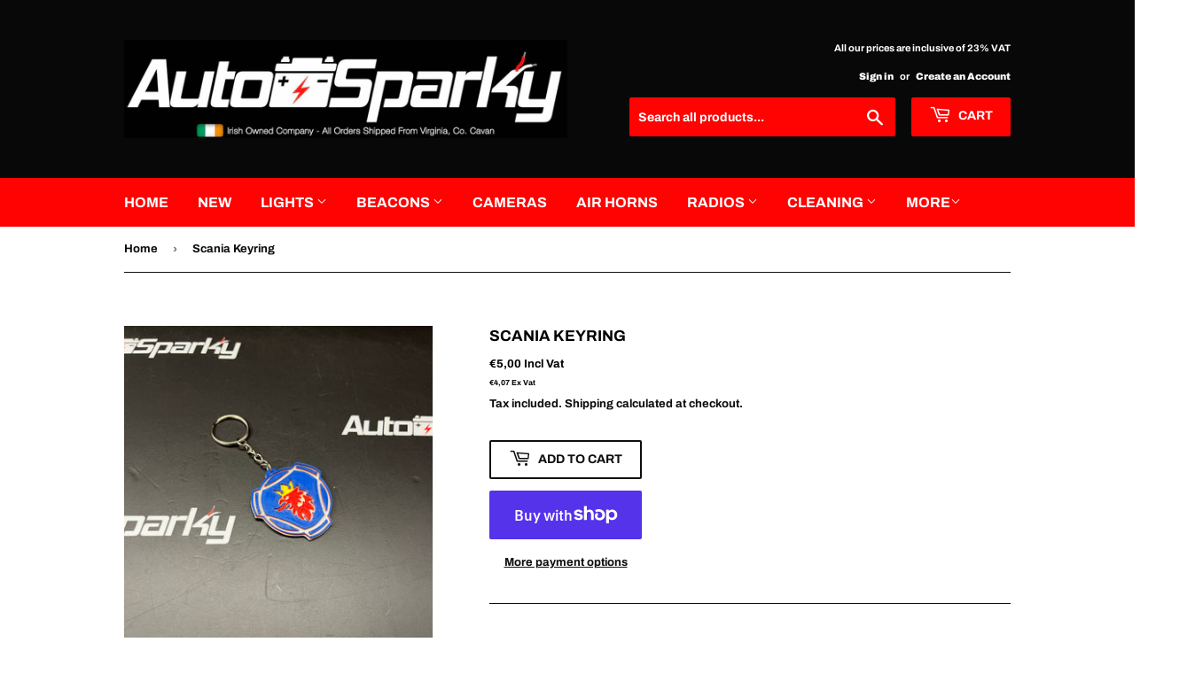

--- FILE ---
content_type: text/html; charset=utf-8
request_url: https://autosparky.ie/products/scania-keyring
body_size: 26281
content:
<!doctype html>
<html class="no-touch no-js">
<head>
  <script>(function(H){H.className=H.className.replace(/\bno-js\b/,'js')})(document.documentElement)</script>
  <!-- Basic page needs ================================================== -->
  <meta charset="utf-8">
  <meta http-equiv="X-UA-Compatible" content="IE=edge,chrome=1">

  

  <!-- Title and description ================================================== -->
  <title>
  Scania Keyring &ndash; Auto Sparky
  </title>

  
    <meta name="description" content="Irish made Heavy duty plastic Exclusively available from Auto Sparky">
  

  <!-- Product meta ================================================== -->
  <!-- /snippets/social-meta-tags.liquid -->




<meta property="og:site_name" content="Auto Sparky">
<meta property="og:url" content="https://autosparky.ie/products/scania-keyring">
<meta property="og:title" content="Scania Keyring">
<meta property="og:type" content="product">
<meta property="og:description" content="Irish made Heavy duty plastic Exclusively available from Auto Sparky">

  <meta property="og:price:amount" content="5,00">
  <meta property="og:price:currency" content="EUR">

<meta property="og:image" content="http://autosparky.ie/cdn/shop/products/IMG_02722_1200x1200.jpg?v=1662110494">
<meta property="og:image:secure_url" content="https://autosparky.ie/cdn/shop/products/IMG_02722_1200x1200.jpg?v=1662110494">


<meta name="twitter:card" content="summary_large_image">
<meta name="twitter:title" content="Scania Keyring">
<meta name="twitter:description" content="Irish made Heavy duty plastic Exclusively available from Auto Sparky">


  <!-- Helpers ================================================== -->
  <link rel="canonical" href="https://autosparky.ie/products/scania-keyring">
  <meta name="viewport" content="width=device-width,initial-scale=1">

  <!-- CSS ================================================== -->
  <link href="//autosparky.ie/cdn/shop/t/2/assets/theme.scss.css?v=41139393928773603251768205508" rel="stylesheet" type="text/css" media="all" />

  <!-- Header hook for plugins ================================================== -->
  <script>window.performance && window.performance.mark && window.performance.mark('shopify.content_for_header.start');</script><meta name="google-site-verification" content="eCKSa1NDWpBZdkzoVHFxkJre_2UlWuuzuf3yHUgD61o">
<meta name="facebook-domain-verification" content="mamq8exfolqbk6lzug4vemjcc77q8j">
<meta name="facebook-domain-verification" content="6tpzb2lrsc9n8v2u2bu6iroh75bwp5">
<meta id="shopify-digital-wallet" name="shopify-digital-wallet" content="/49928339608/digital_wallets/dialog">
<meta name="shopify-checkout-api-token" content="9ce6a4c5ca18dc24d41780bb2708992f">
<meta id="in-context-paypal-metadata" data-shop-id="49928339608" data-venmo-supported="false" data-environment="production" data-locale="en_US" data-paypal-v4="true" data-currency="EUR">
<link rel="alternate" type="application/json+oembed" href="https://autosparky.ie/products/scania-keyring.oembed">
<script async="async" src="/checkouts/internal/preloads.js?locale=en-IE"></script>
<link rel="preconnect" href="https://shop.app" crossorigin="anonymous">
<script async="async" src="https://shop.app/checkouts/internal/preloads.js?locale=en-IE&shop_id=49928339608" crossorigin="anonymous"></script>
<script id="apple-pay-shop-capabilities" type="application/json">{"shopId":49928339608,"countryCode":"IE","currencyCode":"EUR","merchantCapabilities":["supports3DS"],"merchantId":"gid:\/\/shopify\/Shop\/49928339608","merchantName":"Auto Sparky","requiredBillingContactFields":["postalAddress","email","phone"],"requiredShippingContactFields":["postalAddress","email","phone"],"shippingType":"shipping","supportedNetworks":["visa","maestro","masterCard","amex"],"total":{"type":"pending","label":"Auto Sparky","amount":"1.00"},"shopifyPaymentsEnabled":true,"supportsSubscriptions":true}</script>
<script id="shopify-features" type="application/json">{"accessToken":"9ce6a4c5ca18dc24d41780bb2708992f","betas":["rich-media-storefront-analytics"],"domain":"autosparky.ie","predictiveSearch":true,"shopId":49928339608,"locale":"en"}</script>
<script>var Shopify = Shopify || {};
Shopify.shop = "auto-sparky.myshopify.com";
Shopify.locale = "en";
Shopify.currency = {"active":"EUR","rate":"1.0"};
Shopify.country = "IE";
Shopify.theme = {"name":"Supply","id":113558061208,"schema_name":"Supply","schema_version":"9.0.4","theme_store_id":679,"role":"main"};
Shopify.theme.handle = "null";
Shopify.theme.style = {"id":null,"handle":null};
Shopify.cdnHost = "autosparky.ie/cdn";
Shopify.routes = Shopify.routes || {};
Shopify.routes.root = "/";</script>
<script type="module">!function(o){(o.Shopify=o.Shopify||{}).modules=!0}(window);</script>
<script>!function(o){function n(){var o=[];function n(){o.push(Array.prototype.slice.apply(arguments))}return n.q=o,n}var t=o.Shopify=o.Shopify||{};t.loadFeatures=n(),t.autoloadFeatures=n()}(window);</script>
<script>
  window.ShopifyPay = window.ShopifyPay || {};
  window.ShopifyPay.apiHost = "shop.app\/pay";
  window.ShopifyPay.redirectState = null;
</script>
<script id="shop-js-analytics" type="application/json">{"pageType":"product"}</script>
<script defer="defer" async type="module" src="//autosparky.ie/cdn/shopifycloud/shop-js/modules/v2/client.init-shop-cart-sync_BT-GjEfc.en.esm.js"></script>
<script defer="defer" async type="module" src="//autosparky.ie/cdn/shopifycloud/shop-js/modules/v2/chunk.common_D58fp_Oc.esm.js"></script>
<script defer="defer" async type="module" src="//autosparky.ie/cdn/shopifycloud/shop-js/modules/v2/chunk.modal_xMitdFEc.esm.js"></script>
<script type="module">
  await import("//autosparky.ie/cdn/shopifycloud/shop-js/modules/v2/client.init-shop-cart-sync_BT-GjEfc.en.esm.js");
await import("//autosparky.ie/cdn/shopifycloud/shop-js/modules/v2/chunk.common_D58fp_Oc.esm.js");
await import("//autosparky.ie/cdn/shopifycloud/shop-js/modules/v2/chunk.modal_xMitdFEc.esm.js");

  window.Shopify.SignInWithShop?.initShopCartSync?.({"fedCMEnabled":true,"windoidEnabled":true});

</script>
<script>
  window.Shopify = window.Shopify || {};
  if (!window.Shopify.featureAssets) window.Shopify.featureAssets = {};
  window.Shopify.featureAssets['shop-js'] = {"shop-cart-sync":["modules/v2/client.shop-cart-sync_DZOKe7Ll.en.esm.js","modules/v2/chunk.common_D58fp_Oc.esm.js","modules/v2/chunk.modal_xMitdFEc.esm.js"],"init-fed-cm":["modules/v2/client.init-fed-cm_B6oLuCjv.en.esm.js","modules/v2/chunk.common_D58fp_Oc.esm.js","modules/v2/chunk.modal_xMitdFEc.esm.js"],"shop-cash-offers":["modules/v2/client.shop-cash-offers_D2sdYoxE.en.esm.js","modules/v2/chunk.common_D58fp_Oc.esm.js","modules/v2/chunk.modal_xMitdFEc.esm.js"],"shop-login-button":["modules/v2/client.shop-login-button_QeVjl5Y3.en.esm.js","modules/v2/chunk.common_D58fp_Oc.esm.js","modules/v2/chunk.modal_xMitdFEc.esm.js"],"pay-button":["modules/v2/client.pay-button_DXTOsIq6.en.esm.js","modules/v2/chunk.common_D58fp_Oc.esm.js","modules/v2/chunk.modal_xMitdFEc.esm.js"],"shop-button":["modules/v2/client.shop-button_DQZHx9pm.en.esm.js","modules/v2/chunk.common_D58fp_Oc.esm.js","modules/v2/chunk.modal_xMitdFEc.esm.js"],"avatar":["modules/v2/client.avatar_BTnouDA3.en.esm.js"],"init-windoid":["modules/v2/client.init-windoid_CR1B-cfM.en.esm.js","modules/v2/chunk.common_D58fp_Oc.esm.js","modules/v2/chunk.modal_xMitdFEc.esm.js"],"init-shop-for-new-customer-accounts":["modules/v2/client.init-shop-for-new-customer-accounts_C_vY_xzh.en.esm.js","modules/v2/client.shop-login-button_QeVjl5Y3.en.esm.js","modules/v2/chunk.common_D58fp_Oc.esm.js","modules/v2/chunk.modal_xMitdFEc.esm.js"],"init-shop-email-lookup-coordinator":["modules/v2/client.init-shop-email-lookup-coordinator_BI7n9ZSv.en.esm.js","modules/v2/chunk.common_D58fp_Oc.esm.js","modules/v2/chunk.modal_xMitdFEc.esm.js"],"init-shop-cart-sync":["modules/v2/client.init-shop-cart-sync_BT-GjEfc.en.esm.js","modules/v2/chunk.common_D58fp_Oc.esm.js","modules/v2/chunk.modal_xMitdFEc.esm.js"],"shop-toast-manager":["modules/v2/client.shop-toast-manager_DiYdP3xc.en.esm.js","modules/v2/chunk.common_D58fp_Oc.esm.js","modules/v2/chunk.modal_xMitdFEc.esm.js"],"init-customer-accounts":["modules/v2/client.init-customer-accounts_D9ZNqS-Q.en.esm.js","modules/v2/client.shop-login-button_QeVjl5Y3.en.esm.js","modules/v2/chunk.common_D58fp_Oc.esm.js","modules/v2/chunk.modal_xMitdFEc.esm.js"],"init-customer-accounts-sign-up":["modules/v2/client.init-customer-accounts-sign-up_iGw4briv.en.esm.js","modules/v2/client.shop-login-button_QeVjl5Y3.en.esm.js","modules/v2/chunk.common_D58fp_Oc.esm.js","modules/v2/chunk.modal_xMitdFEc.esm.js"],"shop-follow-button":["modules/v2/client.shop-follow-button_CqMgW2wH.en.esm.js","modules/v2/chunk.common_D58fp_Oc.esm.js","modules/v2/chunk.modal_xMitdFEc.esm.js"],"checkout-modal":["modules/v2/client.checkout-modal_xHeaAweL.en.esm.js","modules/v2/chunk.common_D58fp_Oc.esm.js","modules/v2/chunk.modal_xMitdFEc.esm.js"],"shop-login":["modules/v2/client.shop-login_D91U-Q7h.en.esm.js","modules/v2/chunk.common_D58fp_Oc.esm.js","modules/v2/chunk.modal_xMitdFEc.esm.js"],"lead-capture":["modules/v2/client.lead-capture_BJmE1dJe.en.esm.js","modules/v2/chunk.common_D58fp_Oc.esm.js","modules/v2/chunk.modal_xMitdFEc.esm.js"],"payment-terms":["modules/v2/client.payment-terms_Ci9AEqFq.en.esm.js","modules/v2/chunk.common_D58fp_Oc.esm.js","modules/v2/chunk.modal_xMitdFEc.esm.js"]};
</script>
<script>(function() {
  var isLoaded = false;
  function asyncLoad() {
    if (isLoaded) return;
    isLoaded = true;
    var urls = ["https:\/\/cdn.nfcube.com\/instafeed-82c531d80ab4e98df616536d9a7bd8d7.js?shop=auto-sparky.myshopify.com"];
    for (var i = 0; i < urls.length; i++) {
      var s = document.createElement('script');
      s.type = 'text/javascript';
      s.async = true;
      s.src = urls[i];
      var x = document.getElementsByTagName('script')[0];
      x.parentNode.insertBefore(s, x);
    }
  };
  if(window.attachEvent) {
    window.attachEvent('onload', asyncLoad);
  } else {
    window.addEventListener('load', asyncLoad, false);
  }
})();</script>
<script id="__st">var __st={"a":49928339608,"offset":0,"reqid":"65e78573-1064-45ff-9820-7f936161c410-1769347307","pageurl":"autosparky.ie\/products\/scania-keyring","u":"06732a5c3e7f","p":"product","rtyp":"product","rid":7818292330742};</script>
<script>window.ShopifyPaypalV4VisibilityTracking = true;</script>
<script id="captcha-bootstrap">!function(){'use strict';const t='contact',e='account',n='new_comment',o=[[t,t],['blogs',n],['comments',n],[t,'customer']],c=[[e,'customer_login'],[e,'guest_login'],[e,'recover_customer_password'],[e,'create_customer']],r=t=>t.map((([t,e])=>`form[action*='/${t}']:not([data-nocaptcha='true']) input[name='form_type'][value='${e}']`)).join(','),a=t=>()=>t?[...document.querySelectorAll(t)].map((t=>t.form)):[];function s(){const t=[...o],e=r(t);return a(e)}const i='password',u='form_key',d=['recaptcha-v3-token','g-recaptcha-response','h-captcha-response',i],f=()=>{try{return window.sessionStorage}catch{return}},m='__shopify_v',_=t=>t.elements[u];function p(t,e,n=!1){try{const o=window.sessionStorage,c=JSON.parse(o.getItem(e)),{data:r}=function(t){const{data:e,action:n}=t;return t[m]||n?{data:e,action:n}:{data:t,action:n}}(c);for(const[e,n]of Object.entries(r))t.elements[e]&&(t.elements[e].value=n);n&&o.removeItem(e)}catch(o){console.error('form repopulation failed',{error:o})}}const l='form_type',E='cptcha';function T(t){t.dataset[E]=!0}const w=window,h=w.document,L='Shopify',v='ce_forms',y='captcha';let A=!1;((t,e)=>{const n=(g='f06e6c50-85a8-45c8-87d0-21a2b65856fe',I='https://cdn.shopify.com/shopifycloud/storefront-forms-hcaptcha/ce_storefront_forms_captcha_hcaptcha.v1.5.2.iife.js',D={infoText:'Protected by hCaptcha',privacyText:'Privacy',termsText:'Terms'},(t,e,n)=>{const o=w[L][v],c=o.bindForm;if(c)return c(t,g,e,D).then(n);var r;o.q.push([[t,g,e,D],n]),r=I,A||(h.body.append(Object.assign(h.createElement('script'),{id:'captcha-provider',async:!0,src:r})),A=!0)});var g,I,D;w[L]=w[L]||{},w[L][v]=w[L][v]||{},w[L][v].q=[],w[L][y]=w[L][y]||{},w[L][y].protect=function(t,e){n(t,void 0,e),T(t)},Object.freeze(w[L][y]),function(t,e,n,w,h,L){const[v,y,A,g]=function(t,e,n){const i=e?o:[],u=t?c:[],d=[...i,...u],f=r(d),m=r(i),_=r(d.filter((([t,e])=>n.includes(e))));return[a(f),a(m),a(_),s()]}(w,h,L),I=t=>{const e=t.target;return e instanceof HTMLFormElement?e:e&&e.form},D=t=>v().includes(t);t.addEventListener('submit',(t=>{const e=I(t);if(!e)return;const n=D(e)&&!e.dataset.hcaptchaBound&&!e.dataset.recaptchaBound,o=_(e),c=g().includes(e)&&(!o||!o.value);(n||c)&&t.preventDefault(),c&&!n&&(function(t){try{if(!f())return;!function(t){const e=f();if(!e)return;const n=_(t);if(!n)return;const o=n.value;o&&e.removeItem(o)}(t);const e=Array.from(Array(32),(()=>Math.random().toString(36)[2])).join('');!function(t,e){_(t)||t.append(Object.assign(document.createElement('input'),{type:'hidden',name:u})),t.elements[u].value=e}(t,e),function(t,e){const n=f();if(!n)return;const o=[...t.querySelectorAll(`input[type='${i}']`)].map((({name:t})=>t)),c=[...d,...o],r={};for(const[a,s]of new FormData(t).entries())c.includes(a)||(r[a]=s);n.setItem(e,JSON.stringify({[m]:1,action:t.action,data:r}))}(t,e)}catch(e){console.error('failed to persist form',e)}}(e),e.submit())}));const S=(t,e)=>{t&&!t.dataset[E]&&(n(t,e.some((e=>e===t))),T(t))};for(const o of['focusin','change'])t.addEventListener(o,(t=>{const e=I(t);D(e)&&S(e,y())}));const B=e.get('form_key'),M=e.get(l),P=B&&M;t.addEventListener('DOMContentLoaded',(()=>{const t=y();if(P)for(const e of t)e.elements[l].value===M&&p(e,B);[...new Set([...A(),...v().filter((t=>'true'===t.dataset.shopifyCaptcha))])].forEach((e=>S(e,t)))}))}(h,new URLSearchParams(w.location.search),n,t,e,['guest_login'])})(!0,!0)}();</script>
<script integrity="sha256-4kQ18oKyAcykRKYeNunJcIwy7WH5gtpwJnB7kiuLZ1E=" data-source-attribution="shopify.loadfeatures" defer="defer" src="//autosparky.ie/cdn/shopifycloud/storefront/assets/storefront/load_feature-a0a9edcb.js" crossorigin="anonymous"></script>
<script crossorigin="anonymous" defer="defer" src="//autosparky.ie/cdn/shopifycloud/storefront/assets/shopify_pay/storefront-65b4c6d7.js?v=20250812"></script>
<script data-source-attribution="shopify.dynamic_checkout.dynamic.init">var Shopify=Shopify||{};Shopify.PaymentButton=Shopify.PaymentButton||{isStorefrontPortableWallets:!0,init:function(){window.Shopify.PaymentButton.init=function(){};var t=document.createElement("script");t.src="https://autosparky.ie/cdn/shopifycloud/portable-wallets/latest/portable-wallets.en.js",t.type="module",document.head.appendChild(t)}};
</script>
<script data-source-attribution="shopify.dynamic_checkout.buyer_consent">
  function portableWalletsHideBuyerConsent(e){var t=document.getElementById("shopify-buyer-consent"),n=document.getElementById("shopify-subscription-policy-button");t&&n&&(t.classList.add("hidden"),t.setAttribute("aria-hidden","true"),n.removeEventListener("click",e))}function portableWalletsShowBuyerConsent(e){var t=document.getElementById("shopify-buyer-consent"),n=document.getElementById("shopify-subscription-policy-button");t&&n&&(t.classList.remove("hidden"),t.removeAttribute("aria-hidden"),n.addEventListener("click",e))}window.Shopify?.PaymentButton&&(window.Shopify.PaymentButton.hideBuyerConsent=portableWalletsHideBuyerConsent,window.Shopify.PaymentButton.showBuyerConsent=portableWalletsShowBuyerConsent);
</script>
<script>
  function portableWalletsCleanup(e){e&&e.src&&console.error("Failed to load portable wallets script "+e.src);var t=document.querySelectorAll("shopify-accelerated-checkout .shopify-payment-button__skeleton, shopify-accelerated-checkout-cart .wallet-cart-button__skeleton"),e=document.getElementById("shopify-buyer-consent");for(let e=0;e<t.length;e++)t[e].remove();e&&e.remove()}function portableWalletsNotLoadedAsModule(e){e instanceof ErrorEvent&&"string"==typeof e.message&&e.message.includes("import.meta")&&"string"==typeof e.filename&&e.filename.includes("portable-wallets")&&(window.removeEventListener("error",portableWalletsNotLoadedAsModule),window.Shopify.PaymentButton.failedToLoad=e,"loading"===document.readyState?document.addEventListener("DOMContentLoaded",window.Shopify.PaymentButton.init):window.Shopify.PaymentButton.init())}window.addEventListener("error",portableWalletsNotLoadedAsModule);
</script>

<script type="module" src="https://autosparky.ie/cdn/shopifycloud/portable-wallets/latest/portable-wallets.en.js" onError="portableWalletsCleanup(this)" crossorigin="anonymous"></script>
<script nomodule>
  document.addEventListener("DOMContentLoaded", portableWalletsCleanup);
</script>

<link id="shopify-accelerated-checkout-styles" rel="stylesheet" media="screen" href="https://autosparky.ie/cdn/shopifycloud/portable-wallets/latest/accelerated-checkout-backwards-compat.css" crossorigin="anonymous">
<style id="shopify-accelerated-checkout-cart">
        #shopify-buyer-consent {
  margin-top: 1em;
  display: inline-block;
  width: 100%;
}

#shopify-buyer-consent.hidden {
  display: none;
}

#shopify-subscription-policy-button {
  background: none;
  border: none;
  padding: 0;
  text-decoration: underline;
  font-size: inherit;
  cursor: pointer;
}

#shopify-subscription-policy-button::before {
  box-shadow: none;
}

      </style>

<script>window.performance && window.performance.mark && window.performance.mark('shopify.content_for_header.end');</script>

  
  

  <script src="//autosparky.ie/cdn/shop/t/2/assets/jquery-2.2.3.min.js?v=58211863146907186831602455686" type="text/javascript"></script>

  <script src="//autosparky.ie/cdn/shop/t/2/assets/lazysizes.min.js?v=8147953233334221341602455686" async="async"></script>
  <script src="//autosparky.ie/cdn/shop/t/2/assets/vendor.js?v=106177282645720727331602455688" defer="defer"></script>
  <script src="//autosparky.ie/cdn/shop/t/2/assets/theme.js?v=88090588602936917221602455705" defer="defer"></script>

  <script>
const eu_vat_countries = [
    'AT',
    'BE',
    'BG',
    'HR',
    'CY',
    'CZ',
    'DK',
    'EE',
    'FI',
    'FR',
    'DE',
    'EL',
    'HU',
    'IE',
    'IT',
    'LV',
    'LT',
    'LU',
    'MT',
    'NL',
    'PL',
    'PT',
    'RO',
    'SK',
    'SI',
    'ES',
    'SE',
    'XI',
    'EU'
  ];
  const oo_shop_id = "49928339608";

function verifyInputsManual() {
    var emailInput = document.getElementById("oo_exemption_email_custom");
    var vatNumberInput = document.getElementById("oo_vat_number_custom");
    var ooInputError = document.getElementById("oo-tax-error-message_custom");

    // Check if both inputs are filled
    if (emailInput.value !== "" && vatNumberInput.value !== "") {
        ooInputError.textContent = "";
        var validEmail = checkEmail();

        if (validEmail) {
            checkVATNumber();
        }
    } else {
        ooInputError.textContent = "Please fill in both fields";
    }
}

function checkEmail() {
    var emailInput = document.getElementById("oo_exemption_email_custom");
    var ooInputError = document.getElementById("oo-tax-error-message_custom");
    var emailValue = emailInput.value;
    var emailFormat = /^[a-zA-Z0-9._%+-]+@[a-zA-Z0-9.-]+\.[a-zA-Z]{2,}$/.test(emailValue);

    if (emailValue !== "") {
        if (emailFormat) {
            ooInputError.textContent = "";
            return true;
        } else {
            ooInputError.textContent = "Invalid email address";
            return false;
        }
    }
    return false;
}

function checkVATNumber() {
    var emailInput = document.getElementById("oo_exemption_email_custom");
    var vatNumberInput = document.getElementById("oo_vat_number_custom");
    var shopCountry = "IE"; // Replace this with actual value if needed
    const inputData = {
        vat_number: vatNumberInput.value,
        customer_email: emailInput.value,
        shop_id: oo_shop_id,
        shop_country: shopCountry
    };
    sendDataToExternalURLCustom(inputData);
}

function sendDataToExternalURLCustom(data) {
    const externalURL = 'https://apps.onlineorigins.nl/dashboard/tax-exemption/validate-vat-number/';
    const loader = document.getElementById('loader');
    const taxExemptionElement = document.getElementById("oo-tax-exemption-custom");
    const taxExemptionSucces = document.getElementById("oo-tax-succes-custom");
    const vat_number = data["vat_number"];

    loader.style.display = 'block';

    // Fetch cart data and get the token
    fetch(externalURL, {
        method: 'POST',
        headers: {
            'Content-Type': 'application/json'
        },
        body: JSON.stringify(data)
    })
        .then(response => response.json())
        .then(data => {
            // Handle response from the external URL
            var vatNumberError = document.getElementById("oo-tax-error-message_custom");
            if (data['VATNumber'] == "ok") {
                const exemptionEmail = document.getElementById('oo_exemption_email_custom');
                if (exemptionEmail.value) {
                    var cartForms = document.forms;
                    for (let i = 0; i < cartForms.length; i++) {
                        if (cartForms[i].action.includes('/cart')) {
                            cartForms[i].action += `?checkout[email]=${exemptionEmail.value}`;
                        }
                    }
                }
                vatNumberError.textContent = "";
                taxExemptionElement.style.display = "none";
                console.log("succes div", taxExemptionSucces)
                taxExemptionSucces.style.display = "flex";
                var formData = new FormData();
                formData.append("attributes[OO Tax Exemption]", "Yes");
                formData.append("attributes[Vat Number]", vat_number);
                fetch(window.Shopify.routes.root + 'cart/update.js', {
                    method: 'POST',
                    body: formData
                })
            } else if (data['VATNumber'] == "same") {
                vatNumberError.textContent = "VAT number is same country as webshop";
            } else {
                vatNumberError.textContent = "Invalid VAT number";
            }
        })
        .catch((error) => {
            console.error('Error:', error);
        })
        .finally(() => {
            loader.style.display = 'none';
        });
}

</script>



<!-- BEGIN app block: shopify://apps/dual-price-display-pro/blocks/app-block/fbd96439-f105-44a6-b4c5-51766faddec4 -->
    <!-- BEGIN app snippet: init --><style>
    .dualPrice{display:block;}
    [itemprop="price"]{display:block !important;}
</style>

    <div class="styleForDualPrice tae">
        <style>
            .dualPrice{display:none;}
        </style>
    </div>


<script type="text/javascript">
    
        var productDPID = '7818292330742';
        var productDPHandle = 'scania-keyring';
        var productDPTags = JSON.parse(JSON.stringify(["keyring","new"]));
        var productDPVendor = "Auto Sparky";
        var variants = [];
        var variantsDPTaxable = [];
        
            variants.push('{"id":' + 44352268894454 + ',"price":' + 500 + '}');
            variantsDPTaxable.push('{"id":' + 44352268894454 + ',"taxable":' + true + ',"compareAtPrice":' + 0 + '}');
        
        var productDPVariants = '[' + variants.join(",") + ']';
        var productDPVariantsTaxable = '[' + variantsDPTaxable.join(",") + ']';
        var selectedProductDPPrice = '500';
        var selectedProductDPCompareAtPrice = '';
        var selectedProductDPVariantID = '44352268894454';
    
    var isCart = false;
    
    var dualPriceStoreID = parseInt('2266');
    var dpLocalizationIsoCode = 'IE';

    
    var dp_activate_app = '1';
    var dp_base_price_type = '0';
    var dp_price_type_to_show = '0';
    var dp_first_price = '0';
    var dp_tax_percent = '23';
    var dp_dual_price_for_taxable_products = '0';
    var dp_apply_only_tax_rules_prices = '';
    var dp_tax_incl_label = 'Incl Vat';
    var dp_tax_excl_label = 'Ex Vat';
    var dp_price_path = '[itemprop=price]';
    var dp_catalog_price_path = '.dualPrice';
    var dp_tax_incl_color = '#000000';
    var dp_tax_excl_color = '#000000';
    var dp_size_ratio = '1';
    var dp_money_format = '€$$amount_with_comma_separator&&';
    
        dp_money_format = '€{{amount_with_comma_separator}}';
    
    var dp_show_compare_at_price = '0';

    var dp_tax_rules = [];
    

    var dp_customer_tags = [];
    
        
    

    var dp_collections_products_ids = {};
    
    
</script>
<!-- END app snippet -->
    <!-- BEGIN app snippet: scripts -->

    <script src='https://cdn.shopify.com/extensions/019b1312-1188-701f-a167-4312b20b1b1a/dual-price-display-pro-11/assets/dualPrice_v4.js' defer></script>


<!-- END app snippet -->



<!-- END app block --><!-- BEGIN app block: shopify://apps/instafeed/blocks/head-block/c447db20-095d-4a10-9725-b5977662c9d5 --><link rel="preconnect" href="https://cdn.nfcube.com/">
<link rel="preconnect" href="https://scontent.cdninstagram.com/">


  <script>
    document.addEventListener('DOMContentLoaded', function () {
      let instafeedScript = document.createElement('script');

      
        instafeedScript.src = 'https://cdn.nfcube.com/instafeed-82c531d80ab4e98df616536d9a7bd8d7.js';
      

      document.body.appendChild(instafeedScript);
    });
  </script>





<!-- END app block --><link href="https://monorail-edge.shopifysvc.com" rel="dns-prefetch">
<script>(function(){if ("sendBeacon" in navigator && "performance" in window) {try {var session_token_from_headers = performance.getEntriesByType('navigation')[0].serverTiming.find(x => x.name == '_s').description;} catch {var session_token_from_headers = undefined;}var session_cookie_matches = document.cookie.match(/_shopify_s=([^;]*)/);var session_token_from_cookie = session_cookie_matches && session_cookie_matches.length === 2 ? session_cookie_matches[1] : "";var session_token = session_token_from_headers || session_token_from_cookie || "";function handle_abandonment_event(e) {var entries = performance.getEntries().filter(function(entry) {return /monorail-edge.shopifysvc.com/.test(entry.name);});if (!window.abandonment_tracked && entries.length === 0) {window.abandonment_tracked = true;var currentMs = Date.now();var navigation_start = performance.timing.navigationStart;var payload = {shop_id: 49928339608,url: window.location.href,navigation_start,duration: currentMs - navigation_start,session_token,page_type: "product"};window.navigator.sendBeacon("https://monorail-edge.shopifysvc.com/v1/produce", JSON.stringify({schema_id: "online_store_buyer_site_abandonment/1.1",payload: payload,metadata: {event_created_at_ms: currentMs,event_sent_at_ms: currentMs}}));}}window.addEventListener('pagehide', handle_abandonment_event);}}());</script>
<script id="web-pixels-manager-setup">(function e(e,d,r,n,o){if(void 0===o&&(o={}),!Boolean(null===(a=null===(i=window.Shopify)||void 0===i?void 0:i.analytics)||void 0===a?void 0:a.replayQueue)){var i,a;window.Shopify=window.Shopify||{};var t=window.Shopify;t.analytics=t.analytics||{};var s=t.analytics;s.replayQueue=[],s.publish=function(e,d,r){return s.replayQueue.push([e,d,r]),!0};try{self.performance.mark("wpm:start")}catch(e){}var l=function(){var e={modern:/Edge?\/(1{2}[4-9]|1[2-9]\d|[2-9]\d{2}|\d{4,})\.\d+(\.\d+|)|Firefox\/(1{2}[4-9]|1[2-9]\d|[2-9]\d{2}|\d{4,})\.\d+(\.\d+|)|Chrom(ium|e)\/(9{2}|\d{3,})\.\d+(\.\d+|)|(Maci|X1{2}).+ Version\/(15\.\d+|(1[6-9]|[2-9]\d|\d{3,})\.\d+)([,.]\d+|)( \(\w+\)|)( Mobile\/\w+|) Safari\/|Chrome.+OPR\/(9{2}|\d{3,})\.\d+\.\d+|(CPU[ +]OS|iPhone[ +]OS|CPU[ +]iPhone|CPU IPhone OS|CPU iPad OS)[ +]+(15[._]\d+|(1[6-9]|[2-9]\d|\d{3,})[._]\d+)([._]\d+|)|Android:?[ /-](13[3-9]|1[4-9]\d|[2-9]\d{2}|\d{4,})(\.\d+|)(\.\d+|)|Android.+Firefox\/(13[5-9]|1[4-9]\d|[2-9]\d{2}|\d{4,})\.\d+(\.\d+|)|Android.+Chrom(ium|e)\/(13[3-9]|1[4-9]\d|[2-9]\d{2}|\d{4,})\.\d+(\.\d+|)|SamsungBrowser\/([2-9]\d|\d{3,})\.\d+/,legacy:/Edge?\/(1[6-9]|[2-9]\d|\d{3,})\.\d+(\.\d+|)|Firefox\/(5[4-9]|[6-9]\d|\d{3,})\.\d+(\.\d+|)|Chrom(ium|e)\/(5[1-9]|[6-9]\d|\d{3,})\.\d+(\.\d+|)([\d.]+$|.*Safari\/(?![\d.]+ Edge\/[\d.]+$))|(Maci|X1{2}).+ Version\/(10\.\d+|(1[1-9]|[2-9]\d|\d{3,})\.\d+)([,.]\d+|)( \(\w+\)|)( Mobile\/\w+|) Safari\/|Chrome.+OPR\/(3[89]|[4-9]\d|\d{3,})\.\d+\.\d+|(CPU[ +]OS|iPhone[ +]OS|CPU[ +]iPhone|CPU IPhone OS|CPU iPad OS)[ +]+(10[._]\d+|(1[1-9]|[2-9]\d|\d{3,})[._]\d+)([._]\d+|)|Android:?[ /-](13[3-9]|1[4-9]\d|[2-9]\d{2}|\d{4,})(\.\d+|)(\.\d+|)|Mobile Safari.+OPR\/([89]\d|\d{3,})\.\d+\.\d+|Android.+Firefox\/(13[5-9]|1[4-9]\d|[2-9]\d{2}|\d{4,})\.\d+(\.\d+|)|Android.+Chrom(ium|e)\/(13[3-9]|1[4-9]\d|[2-9]\d{2}|\d{4,})\.\d+(\.\d+|)|Android.+(UC? ?Browser|UCWEB|U3)[ /]?(15\.([5-9]|\d{2,})|(1[6-9]|[2-9]\d|\d{3,})\.\d+)\.\d+|SamsungBrowser\/(5\.\d+|([6-9]|\d{2,})\.\d+)|Android.+MQ{2}Browser\/(14(\.(9|\d{2,})|)|(1[5-9]|[2-9]\d|\d{3,})(\.\d+|))(\.\d+|)|K[Aa][Ii]OS\/(3\.\d+|([4-9]|\d{2,})\.\d+)(\.\d+|)/},d=e.modern,r=e.legacy,n=navigator.userAgent;return n.match(d)?"modern":n.match(r)?"legacy":"unknown"}(),u="modern"===l?"modern":"legacy",c=(null!=n?n:{modern:"",legacy:""})[u],f=function(e){return[e.baseUrl,"/wpm","/b",e.hashVersion,"modern"===e.buildTarget?"m":"l",".js"].join("")}({baseUrl:d,hashVersion:r,buildTarget:u}),m=function(e){var d=e.version,r=e.bundleTarget,n=e.surface,o=e.pageUrl,i=e.monorailEndpoint;return{emit:function(e){var a=e.status,t=e.errorMsg,s=(new Date).getTime(),l=JSON.stringify({metadata:{event_sent_at_ms:s},events:[{schema_id:"web_pixels_manager_load/3.1",payload:{version:d,bundle_target:r,page_url:o,status:a,surface:n,error_msg:t},metadata:{event_created_at_ms:s}}]});if(!i)return console&&console.warn&&console.warn("[Web Pixels Manager] No Monorail endpoint provided, skipping logging."),!1;try{return self.navigator.sendBeacon.bind(self.navigator)(i,l)}catch(e){}var u=new XMLHttpRequest;try{return u.open("POST",i,!0),u.setRequestHeader("Content-Type","text/plain"),u.send(l),!0}catch(e){return console&&console.warn&&console.warn("[Web Pixels Manager] Got an unhandled error while logging to Monorail."),!1}}}}({version:r,bundleTarget:l,surface:e.surface,pageUrl:self.location.href,monorailEndpoint:e.monorailEndpoint});try{o.browserTarget=l,function(e){var d=e.src,r=e.async,n=void 0===r||r,o=e.onload,i=e.onerror,a=e.sri,t=e.scriptDataAttributes,s=void 0===t?{}:t,l=document.createElement("script"),u=document.querySelector("head"),c=document.querySelector("body");if(l.async=n,l.src=d,a&&(l.integrity=a,l.crossOrigin="anonymous"),s)for(var f in s)if(Object.prototype.hasOwnProperty.call(s,f))try{l.dataset[f]=s[f]}catch(e){}if(o&&l.addEventListener("load",o),i&&l.addEventListener("error",i),u)u.appendChild(l);else{if(!c)throw new Error("Did not find a head or body element to append the script");c.appendChild(l)}}({src:f,async:!0,onload:function(){if(!function(){var e,d;return Boolean(null===(d=null===(e=window.Shopify)||void 0===e?void 0:e.analytics)||void 0===d?void 0:d.initialized)}()){var d=window.webPixelsManager.init(e)||void 0;if(d){var r=window.Shopify.analytics;r.replayQueue.forEach((function(e){var r=e[0],n=e[1],o=e[2];d.publishCustomEvent(r,n,o)})),r.replayQueue=[],r.publish=d.publishCustomEvent,r.visitor=d.visitor,r.initialized=!0}}},onerror:function(){return m.emit({status:"failed",errorMsg:"".concat(f," has failed to load")})},sri:function(e){var d=/^sha384-[A-Za-z0-9+/=]+$/;return"string"==typeof e&&d.test(e)}(c)?c:"",scriptDataAttributes:o}),m.emit({status:"loading"})}catch(e){m.emit({status:"failed",errorMsg:(null==e?void 0:e.message)||"Unknown error"})}}})({shopId: 49928339608,storefrontBaseUrl: "https://autosparky.ie",extensionsBaseUrl: "https://extensions.shopifycdn.com/cdn/shopifycloud/web-pixels-manager",monorailEndpoint: "https://monorail-edge.shopifysvc.com/unstable/produce_batch",surface: "storefront-renderer",enabledBetaFlags: ["2dca8a86"],webPixelsConfigList: [{"id":"1048412498","configuration":"{\"config\":\"{\\\"pixel_id\\\":\\\"AW-452962131\\\",\\\"target_country\\\":\\\"IE\\\",\\\"gtag_events\\\":[{\\\"type\\\":\\\"search\\\",\\\"action_label\\\":\\\"AW-452962131\\\/2rT2CPyqmvYCENPO_tcB\\\"},{\\\"type\\\":\\\"begin_checkout\\\",\\\"action_label\\\":\\\"AW-452962131\\\/K3RPCPmqmvYCENPO_tcB\\\"},{\\\"type\\\":\\\"view_item\\\",\\\"action_label\\\":[\\\"AW-452962131\\\/-HGkCPOqmvYCENPO_tcB\\\",\\\"MC-DZ54NCHSBR\\\"]},{\\\"type\\\":\\\"purchase\\\",\\\"action_label\\\":[\\\"AW-452962131\\\/Uvu3CPCqmvYCENPO_tcB\\\",\\\"MC-DZ54NCHSBR\\\"]},{\\\"type\\\":\\\"page_view\\\",\\\"action_label\\\":[\\\"AW-452962131\\\/KBPVCO2qmvYCENPO_tcB\\\",\\\"MC-DZ54NCHSBR\\\"]},{\\\"type\\\":\\\"add_payment_info\\\",\\\"action_label\\\":\\\"AW-452962131\\\/CGmPCP-qmvYCENPO_tcB\\\"},{\\\"type\\\":\\\"add_to_cart\\\",\\\"action_label\\\":\\\"AW-452962131\\\/ABIRCPaqmvYCENPO_tcB\\\"}],\\\"enable_monitoring_mode\\\":false}\"}","eventPayloadVersion":"v1","runtimeContext":"OPEN","scriptVersion":"b2a88bafab3e21179ed38636efcd8a93","type":"APP","apiClientId":1780363,"privacyPurposes":[],"dataSharingAdjustments":{"protectedCustomerApprovalScopes":["read_customer_address","read_customer_email","read_customer_name","read_customer_personal_data","read_customer_phone"]}},{"id":"816939346","configuration":"{\"pixelCode\":\"CDJV4QJC77U2SC3BNLS0\"}","eventPayloadVersion":"v1","runtimeContext":"STRICT","scriptVersion":"22e92c2ad45662f435e4801458fb78cc","type":"APP","apiClientId":4383523,"privacyPurposes":["ANALYTICS","MARKETING","SALE_OF_DATA"],"dataSharingAdjustments":{"protectedCustomerApprovalScopes":["read_customer_address","read_customer_email","read_customer_name","read_customer_personal_data","read_customer_phone"]}},{"id":"348488018","configuration":"{\"pixel_id\":\"1023897571683553\",\"pixel_type\":\"facebook_pixel\",\"metaapp_system_user_token\":\"-\"}","eventPayloadVersion":"v1","runtimeContext":"OPEN","scriptVersion":"ca16bc87fe92b6042fbaa3acc2fbdaa6","type":"APP","apiClientId":2329312,"privacyPurposes":["ANALYTICS","MARKETING","SALE_OF_DATA"],"dataSharingAdjustments":{"protectedCustomerApprovalScopes":["read_customer_address","read_customer_email","read_customer_name","read_customer_personal_data","read_customer_phone"]}},{"id":"shopify-app-pixel","configuration":"{}","eventPayloadVersion":"v1","runtimeContext":"STRICT","scriptVersion":"0450","apiClientId":"shopify-pixel","type":"APP","privacyPurposes":["ANALYTICS","MARKETING"]},{"id":"shopify-custom-pixel","eventPayloadVersion":"v1","runtimeContext":"LAX","scriptVersion":"0450","apiClientId":"shopify-pixel","type":"CUSTOM","privacyPurposes":["ANALYTICS","MARKETING"]}],isMerchantRequest: false,initData: {"shop":{"name":"Auto Sparky","paymentSettings":{"currencyCode":"EUR"},"myshopifyDomain":"auto-sparky.myshopify.com","countryCode":"IE","storefrontUrl":"https:\/\/autosparky.ie"},"customer":null,"cart":null,"checkout":null,"productVariants":[{"price":{"amount":5.0,"currencyCode":"EUR"},"product":{"title":"Scania Keyring","vendor":"Auto Sparky","id":"7818292330742","untranslatedTitle":"Scania Keyring","url":"\/products\/scania-keyring","type":""},"id":"44352268894454","image":{"src":"\/\/autosparky.ie\/cdn\/shop\/products\/IMG_02722.jpg?v=1662110494"},"sku":"","title":"Default Title","untranslatedTitle":"Default Title"}],"purchasingCompany":null},},"https://autosparky.ie/cdn","fcfee988w5aeb613cpc8e4bc33m6693e112",{"modern":"","legacy":""},{"shopId":"49928339608","storefrontBaseUrl":"https:\/\/autosparky.ie","extensionBaseUrl":"https:\/\/extensions.shopifycdn.com\/cdn\/shopifycloud\/web-pixels-manager","surface":"storefront-renderer","enabledBetaFlags":"[\"2dca8a86\"]","isMerchantRequest":"false","hashVersion":"fcfee988w5aeb613cpc8e4bc33m6693e112","publish":"custom","events":"[[\"page_viewed\",{}],[\"product_viewed\",{\"productVariant\":{\"price\":{\"amount\":5.0,\"currencyCode\":\"EUR\"},\"product\":{\"title\":\"Scania Keyring\",\"vendor\":\"Auto Sparky\",\"id\":\"7818292330742\",\"untranslatedTitle\":\"Scania Keyring\",\"url\":\"\/products\/scania-keyring\",\"type\":\"\"},\"id\":\"44352268894454\",\"image\":{\"src\":\"\/\/autosparky.ie\/cdn\/shop\/products\/IMG_02722.jpg?v=1662110494\"},\"sku\":\"\",\"title\":\"Default Title\",\"untranslatedTitle\":\"Default Title\"}}]]"});</script><script>
  window.ShopifyAnalytics = window.ShopifyAnalytics || {};
  window.ShopifyAnalytics.meta = window.ShopifyAnalytics.meta || {};
  window.ShopifyAnalytics.meta.currency = 'EUR';
  var meta = {"product":{"id":7818292330742,"gid":"gid:\/\/shopify\/Product\/7818292330742","vendor":"Auto Sparky","type":"","handle":"scania-keyring","variants":[{"id":44352268894454,"price":500,"name":"Scania Keyring","public_title":null,"sku":""}],"remote":false},"page":{"pageType":"product","resourceType":"product","resourceId":7818292330742,"requestId":"65e78573-1064-45ff-9820-7f936161c410-1769347307"}};
  for (var attr in meta) {
    window.ShopifyAnalytics.meta[attr] = meta[attr];
  }
</script>
<script class="analytics">
  (function () {
    var customDocumentWrite = function(content) {
      var jquery = null;

      if (window.jQuery) {
        jquery = window.jQuery;
      } else if (window.Checkout && window.Checkout.$) {
        jquery = window.Checkout.$;
      }

      if (jquery) {
        jquery('body').append(content);
      }
    };

    var hasLoggedConversion = function(token) {
      if (token) {
        return document.cookie.indexOf('loggedConversion=' + token) !== -1;
      }
      return false;
    }

    var setCookieIfConversion = function(token) {
      if (token) {
        var twoMonthsFromNow = new Date(Date.now());
        twoMonthsFromNow.setMonth(twoMonthsFromNow.getMonth() + 2);

        document.cookie = 'loggedConversion=' + token + '; expires=' + twoMonthsFromNow;
      }
    }

    var trekkie = window.ShopifyAnalytics.lib = window.trekkie = window.trekkie || [];
    if (trekkie.integrations) {
      return;
    }
    trekkie.methods = [
      'identify',
      'page',
      'ready',
      'track',
      'trackForm',
      'trackLink'
    ];
    trekkie.factory = function(method) {
      return function() {
        var args = Array.prototype.slice.call(arguments);
        args.unshift(method);
        trekkie.push(args);
        return trekkie;
      };
    };
    for (var i = 0; i < trekkie.methods.length; i++) {
      var key = trekkie.methods[i];
      trekkie[key] = trekkie.factory(key);
    }
    trekkie.load = function(config) {
      trekkie.config = config || {};
      trekkie.config.initialDocumentCookie = document.cookie;
      var first = document.getElementsByTagName('script')[0];
      var script = document.createElement('script');
      script.type = 'text/javascript';
      script.onerror = function(e) {
        var scriptFallback = document.createElement('script');
        scriptFallback.type = 'text/javascript';
        scriptFallback.onerror = function(error) {
                var Monorail = {
      produce: function produce(monorailDomain, schemaId, payload) {
        var currentMs = new Date().getTime();
        var event = {
          schema_id: schemaId,
          payload: payload,
          metadata: {
            event_created_at_ms: currentMs,
            event_sent_at_ms: currentMs
          }
        };
        return Monorail.sendRequest("https://" + monorailDomain + "/v1/produce", JSON.stringify(event));
      },
      sendRequest: function sendRequest(endpointUrl, payload) {
        // Try the sendBeacon API
        if (window && window.navigator && typeof window.navigator.sendBeacon === 'function' && typeof window.Blob === 'function' && !Monorail.isIos12()) {
          var blobData = new window.Blob([payload], {
            type: 'text/plain'
          });

          if (window.navigator.sendBeacon(endpointUrl, blobData)) {
            return true;
          } // sendBeacon was not successful

        } // XHR beacon

        var xhr = new XMLHttpRequest();

        try {
          xhr.open('POST', endpointUrl);
          xhr.setRequestHeader('Content-Type', 'text/plain');
          xhr.send(payload);
        } catch (e) {
          console.log(e);
        }

        return false;
      },
      isIos12: function isIos12() {
        return window.navigator.userAgent.lastIndexOf('iPhone; CPU iPhone OS 12_') !== -1 || window.navigator.userAgent.lastIndexOf('iPad; CPU OS 12_') !== -1;
      }
    };
    Monorail.produce('monorail-edge.shopifysvc.com',
      'trekkie_storefront_load_errors/1.1',
      {shop_id: 49928339608,
      theme_id: 113558061208,
      app_name: "storefront",
      context_url: window.location.href,
      source_url: "//autosparky.ie/cdn/s/trekkie.storefront.8d95595f799fbf7e1d32231b9a28fd43b70c67d3.min.js"});

        };
        scriptFallback.async = true;
        scriptFallback.src = '//autosparky.ie/cdn/s/trekkie.storefront.8d95595f799fbf7e1d32231b9a28fd43b70c67d3.min.js';
        first.parentNode.insertBefore(scriptFallback, first);
      };
      script.async = true;
      script.src = '//autosparky.ie/cdn/s/trekkie.storefront.8d95595f799fbf7e1d32231b9a28fd43b70c67d3.min.js';
      first.parentNode.insertBefore(script, first);
    };
    trekkie.load(
      {"Trekkie":{"appName":"storefront","development":false,"defaultAttributes":{"shopId":49928339608,"isMerchantRequest":null,"themeId":113558061208,"themeCityHash":"1092724682672506234","contentLanguage":"en","currency":"EUR","eventMetadataId":"8ab209d1-6c96-4a55-891c-a78e98f6c681"},"isServerSideCookieWritingEnabled":true,"monorailRegion":"shop_domain","enabledBetaFlags":["65f19447"]},"Session Attribution":{},"S2S":{"facebookCapiEnabled":true,"source":"trekkie-storefront-renderer","apiClientId":580111}}
    );

    var loaded = false;
    trekkie.ready(function() {
      if (loaded) return;
      loaded = true;

      window.ShopifyAnalytics.lib = window.trekkie;

      var originalDocumentWrite = document.write;
      document.write = customDocumentWrite;
      try { window.ShopifyAnalytics.merchantGoogleAnalytics.call(this); } catch(error) {};
      document.write = originalDocumentWrite;

      window.ShopifyAnalytics.lib.page(null,{"pageType":"product","resourceType":"product","resourceId":7818292330742,"requestId":"65e78573-1064-45ff-9820-7f936161c410-1769347307","shopifyEmitted":true});

      var match = window.location.pathname.match(/checkouts\/(.+)\/(thank_you|post_purchase)/)
      var token = match? match[1]: undefined;
      if (!hasLoggedConversion(token)) {
        setCookieIfConversion(token);
        window.ShopifyAnalytics.lib.track("Viewed Product",{"currency":"EUR","variantId":44352268894454,"productId":7818292330742,"productGid":"gid:\/\/shopify\/Product\/7818292330742","name":"Scania Keyring","price":"5.00","sku":"","brand":"Auto Sparky","variant":null,"category":"","nonInteraction":true,"remote":false},undefined,undefined,{"shopifyEmitted":true});
      window.ShopifyAnalytics.lib.track("monorail:\/\/trekkie_storefront_viewed_product\/1.1",{"currency":"EUR","variantId":44352268894454,"productId":7818292330742,"productGid":"gid:\/\/shopify\/Product\/7818292330742","name":"Scania Keyring","price":"5.00","sku":"","brand":"Auto Sparky","variant":null,"category":"","nonInteraction":true,"remote":false,"referer":"https:\/\/autosparky.ie\/products\/scania-keyring"});
      }
    });


        var eventsListenerScript = document.createElement('script');
        eventsListenerScript.async = true;
        eventsListenerScript.src = "//autosparky.ie/cdn/shopifycloud/storefront/assets/shop_events_listener-3da45d37.js";
        document.getElementsByTagName('head')[0].appendChild(eventsListenerScript);

})();</script>
<script
  defer
  src="https://autosparky.ie/cdn/shopifycloud/perf-kit/shopify-perf-kit-3.0.4.min.js"
  data-application="storefront-renderer"
  data-shop-id="49928339608"
  data-render-region="gcp-us-east1"
  data-page-type="product"
  data-theme-instance-id="113558061208"
  data-theme-name="Supply"
  data-theme-version="9.0.4"
  data-monorail-region="shop_domain"
  data-resource-timing-sampling-rate="10"
  data-shs="true"
  data-shs-beacon="true"
  data-shs-export-with-fetch="true"
  data-shs-logs-sample-rate="1"
  data-shs-beacon-endpoint="https://autosparky.ie/api/collect"
></script>
</head>

<body id="scania-keyring" class="template-product">

  <div id="shopify-section-header" class="shopify-section header-section"><header class="site-header" role="banner" data-section-id="header" data-section-type="header-section">
  <div class="wrapper">

    <div class="grid--full">
      <div class="grid-item large--one-half">
        
          <div class="h1 header-logo" itemscope itemtype="http://schema.org/Organization">
        
          
          

          <a href="/" itemprop="url">
            <div class="lazyload__image-wrapper no-js header-logo__image" style="max-width:700px;">
              <div style="padding-top:22.170686456400745%;">
                <img class="lazyload js"
                  data-src="//autosparky.ie/cdn/shop/files/Website_header_{width}x.jpg?v=1629561252"
                  data-widths="[180, 360, 540, 720, 900, 1080, 1296, 1512, 1728, 2048]"
                  data-aspectratio="4.510460251046025"
                  data-sizes="auto"
                  alt="Auto Sparky"
                  style="width:700px;">
              </div>
            </div>
            <noscript>
              
              <img src="//autosparky.ie/cdn/shop/files/Website_header_700x.jpg?v=1629561252"
                srcset="//autosparky.ie/cdn/shop/files/Website_header_700x.jpg?v=1629561252 1x, //autosparky.ie/cdn/shop/files/Website_header_700x@2x.jpg?v=1629561252 2x"
                alt="Auto Sparky"
                itemprop="logo"
                style="max-width:700px;">
            </noscript>
          </a>
          
        
          </div>
        
      </div>

      <div class="grid-item large--one-half text-center large--text-right">
        
          <div class="site-header--text-links">
            
              

                <p>All our prices are inclusive of 23% VAT</p>

              
            

            
              <span class="site-header--meta-links medium-down--hide">
                
                  <a href="/account/login" id="customer_login_link">Sign in</a>
                  <span class="site-header--spacer">or</span>
                  <a href="/account/register" id="customer_register_link">Create an Account</a>
                
              </span>
            
          </div>

          <br class="medium-down--hide">
        

        <form action="/search" method="get" class="search-bar" role="search">
  <input type="hidden" name="type" value="product">

  <input type="search" name="q" value="" placeholder="Search all products..." aria-label="Search all products...">
  <button type="submit" class="search-bar--submit icon-fallback-text">
    <span class="icon icon-search" aria-hidden="true"></span>
    <span class="fallback-text">Search</span>
  </button>
</form>


        <a href="/cart" class="header-cart-btn cart-toggle">
          <span class="icon icon-cart"></span>
          Cart <span class="cart-count cart-badge--desktop hidden-count">0</span>
        </a>
      </div>
    </div>

  </div>
</header>

<div id="mobileNavBar">
  <div class="display-table-cell">
    <button class="menu-toggle mobileNavBar-link" aria-controls="navBar" aria-expanded="false"><span class="icon icon-hamburger" aria-hidden="true"></span>Menu</button>
  </div>
  <div class="display-table-cell">
    <a href="/cart" class="cart-toggle mobileNavBar-link">
      <span class="icon icon-cart"></span>
      Cart <span class="cart-count hidden-count">0</span>
    </a>
  </div>
</div>

<nav class="nav-bar" id="navBar" role="navigation">
  <div class="wrapper">
    <form action="/search" method="get" class="search-bar" role="search">
  <input type="hidden" name="type" value="product">

  <input type="search" name="q" value="" placeholder="Search all products..." aria-label="Search all products...">
  <button type="submit" class="search-bar--submit icon-fallback-text">
    <span class="icon icon-search" aria-hidden="true"></span>
    <span class="fallback-text">Search</span>
  </button>
</form>

    <ul class="mobile-nav" id="MobileNav">
  
  
    
      <li>
        <a
          href="/"
          class="mobile-nav--link"
          data-meganav-type="child"
          >
            Home
        </a>
      </li>
    
  
    
      <li>
        <a
          href="/collections/new"
          class="mobile-nav--link"
          data-meganav-type="child"
          >
            NEW
        </a>
      </li>
    
  
    
      
      <li
        class="mobile-nav--has-dropdown "
        aria-haspopup="true">
        <a
          href="/collections/lights"
          class="mobile-nav--link"
          data-meganav-type="parent"
          >
            Lights
        </a>
        <button class="icon icon-arrow-down mobile-nav--button"
          aria-expanded="false"
          aria-label="Lights Menu">
        </button>
        <ul
          id="MenuParent-3"
          class="mobile-nav--dropdown "
          data-meganav-dropdown>
          
            
              <li>
                <a
                  href="/collections/christmas-lights"
                  class="mobile-nav--link"
                  data-meganav-type="child"
                  >
                    Christmas Lights
                </a>
              </li>
            
          
            
              <li>
                <a
                  href="/collections/bulbs"
                  class="mobile-nav--link"
                  data-meganav-type="child"
                  >
                    Bulbs
                </a>
              </li>
            
          
            
              <li>
                <a
                  href="/collections/headlights"
                  class="mobile-nav--link"
                  data-meganav-type="child"
                  >
                    Headlights
                </a>
              </li>
            
          
            
              <li>
                <a
                  href="/collections/led-work-lights"
                  class="mobile-nav--link"
                  data-meganav-type="child"
                  >
                    Universal Fit Work Lamps
                </a>
              </li>
            
          
            
              <li>
                <a
                  href="/collections/original-tractor-replacement-upgrade-work-lights"
                  class="mobile-nav--link"
                  data-meganav-type="child"
                  >
                    Direct Fit / OEM Upgrade Work Lamps
                </a>
              </li>
            
          
            
              <li>
                <a
                  href="/collections/light-bars"
                  class="mobile-nav--link"
                  data-meganav-type="child"
                  >
                    Light Bars
                </a>
              </li>
            
          
            
              <li>
                <a
                  href="/collections/number-plate-bars"
                  class="mobile-nav--link"
                  data-meganav-type="child"
                  >
                    Number Plate Lightbars
                </a>
              </li>
            
          
            
              <li>
                <a
                  href="/collections/grille-kits"
                  class="mobile-nav--link"
                  data-meganav-type="child"
                  >
                    Grille Kits
                </a>
              </li>
            
          
            
              <li>
                <a
                  href="/collections/van-4x4-spot-lamps"
                  class="mobile-nav--link"
                  data-meganav-type="child"
                  >
                    4x4, Van &amp; Truck Spot Lamps
                </a>
              </li>
            
          
            
              <li>
                <a
                  href="/collections/marker-position-lights"
                  class="mobile-nav--link"
                  data-meganav-type="child"
                  >
                    Side Marker / Position Lights 
                </a>
              </li>
            
          
            
              <li>
                <a
                  href="/collections/tail-lights"
                  class="mobile-nav--link"
                  data-meganav-type="child"
                  >
                    Tail Lights
                </a>
              </li>
            
          
            
              <li>
                <a
                  href="/collections/trailer-plugs"
                  class="mobile-nav--link"
                  data-meganav-type="child"
                  >
                    Trailer Plugs / Sockets
                </a>
              </li>
            
          
            
              <li>
                <a
                  href="/collections/reverse-lights"
                  class="mobile-nav--link"
                  data-meganav-type="child"
                  >
                    Reversing Lights
                </a>
              </li>
            
          
            
              <li>
                <a
                  href="/collections/trailer-kit"
                  class="mobile-nav--link"
                  data-meganav-type="child"
                  >
                    Trailer Light Kits
                </a>
              </li>
            
          
            
              <li>
                <a
                  href="/collections/tractor-tail-lights"
                  class="mobile-nav--link"
                  data-meganav-type="child"
                  >
                    Tractor Tail Lights
                </a>
              </li>
            
          
            
              <li>
                <a
                  href="/collections/beacon-brackets-stands"
                  class="mobile-nav--link"
                  data-meganav-type="child"
                  >
                    Light / Beacon Brackets
                </a>
              </li>
            
          
            
              <li>
                <a
                  href="/collections/van-interior-lights"
                  class="mobile-nav--link"
                  data-meganav-type="child"
                  >
                    Interior LED Strips / Under Glow
                </a>
              </li>
            
          
            
              <li>
                <a
                  href="/collections/scene-lights"
                  class="mobile-nav--link"
                  data-meganav-type="child"
                  >
                    Scene Lights
                </a>
              </li>
            
          
            
              <li>
                <a
                  href="/collections/front-position-lights-with-indicators"
                  class="mobile-nav--link"
                  data-meganav-type="child"
                  >
                    Front Position Light / Indicator
                </a>
              </li>
            
          
            
              <li>
                <a
                  href="/collections/torches"
                  class="mobile-nav--link"
                  data-meganav-type="child"
                  >
                    Torches
                </a>
              </li>
            
          
            
              <li>
                <a
                  href="/collections/number-plate-lamps"
                  class="mobile-nav--link"
                  data-meganav-type="child"
                  >
                    Number Plate Lamps
                </a>
              </li>
            
          
            
              <li>
                <a
                  href="/collections/reflective-tape-reflectors"
                  class="mobile-nav--link"
                  data-meganav-type="child"
                  >
                    Reflective Tape &amp; Reflectors
                </a>
              </li>
            
          
        </ul>
      </li>
    
  
    
      
      <li
        class="mobile-nav--has-dropdown "
        aria-haspopup="true">
        <a
          href="/collections/beacons-warning-bars-strobes"
          class="mobile-nav--link"
          data-meganav-type="parent"
          >
            Beacons
        </a>
        <button class="icon icon-arrow-down mobile-nav--button"
          aria-expanded="false"
          aria-label="Beacons Menu">
        </button>
        <ul
          id="MenuParent-4"
          class="mobile-nav--dropdown "
          data-meganav-dropdown>
          
            
              <li>
                <a
                  href="/collections/beacons"
                  class="mobile-nav--link"
                  data-meganav-type="child"
                  >
                    Beacons
                </a>
              </li>
            
          
            
              <li>
                <a
                  href="/collections/strobes"
                  class="mobile-nav--link"
                  data-meganav-type="child"
                  >
                    Strobes
                </a>
              </li>
            
          
            
              <li>
                <a
                  href="/collections/warning-bars"
                  class="mobile-nav--link"
                  data-meganav-type="child"
                  >
                    Warning Bars
                </a>
              </li>
            
          
            
              <li>
                <a
                  href="/collections/beacon-brackets-stands"
                  class="mobile-nav--link"
                  data-meganav-type="child"
                  >
                    Beacon &amp; Light Brackets / Stands
                </a>
              </li>
            
          
        </ul>
      </li>
    
  
    
      <li>
        <a
          href="/collections/reversing-cameras-dash-cameras"
          class="mobile-nav--link"
          data-meganav-type="child"
          >
            Cameras
        </a>
      </li>
    
  
    
      <li>
        <a
          href="/collections/air-horns"
          class="mobile-nav--link"
          data-meganav-type="child"
          >
            Air Horns
        </a>
      </li>
    
  
    
      
      <li
        class="mobile-nav--has-dropdown "
        aria-haspopup="true">
        <a
          href="/collections/radios-speakers"
          class="mobile-nav--link"
          data-meganav-type="parent"
          >
            Radios
        </a>
        <button class="icon icon-arrow-down mobile-nav--button"
          aria-expanded="false"
          aria-label="Radios Menu">
        </button>
        <ul
          id="MenuParent-7"
          class="mobile-nav--dropdown "
          data-meganav-dropdown>
          
            
              <li>
                <a
                  href="/collections/radios"
                  class="mobile-nav--link"
                  data-meganav-type="child"
                  >
                    Radios
                </a>
              </li>
            
          
            
              <li>
                <a
                  href="/collections/speakers"
                  class="mobile-nav--link"
                  data-meganav-type="child"
                  >
                    Speakers
                </a>
              </li>
            
          
            
              <li>
                <a
                  href="/collections/aerials-radio-accessories"
                  class="mobile-nav--link"
                  data-meganav-type="child"
                  >
                    Aerials &amp; Radio Accessories
                </a>
              </li>
            
          
        </ul>
      </li>
    
  
    
      
      <li
        class="mobile-nav--has-dropdown "
        aria-haspopup="true">
        <a
          href="/collections/cleaning-products"
          class="mobile-nav--link"
          data-meganav-type="parent"
          >
            Cleaning
        </a>
        <button class="icon icon-arrow-down mobile-nav--button"
          aria-expanded="false"
          aria-label="Cleaning Menu">
        </button>
        <ul
          id="MenuParent-8"
          class="mobile-nav--dropdown "
          data-meganav-dropdown>
          
            
              <li>
                <a
                  href="/collections/air-fresheners"
                  class="mobile-nav--link"
                  data-meganav-type="child"
                  >
                    Air Fresheners
                </a>
              </li>
            
          
            
              <li>
                <a
                  href="/collections/kenotek"
                  class="mobile-nav--link"
                  data-meganav-type="child"
                  >
                    Kenotek
                </a>
              </li>
            
          
            
              <li>
                <a
                  href="/collections/chrome"
                  class="mobile-nav--link"
                  data-meganav-type="child"
                  >
                    Chrome
                </a>
              </li>
            
          
            
              <li>
                <a
                  href="/collections/elements-xpert"
                  class="mobile-nav--link"
                  data-meganav-type="child"
                  >
                    Elements Xpert
                </a>
              </li>
            
          
            
              <li>
                <a
                  href="/collections/new-luk"
                  class="mobile-nav--link"
                  data-meganav-type="child"
                  >
                    New Luk
                </a>
              </li>
            
          
            
              <li>
                <a
                  href="/collections/k-chem-cleaning-products"
                  class="mobile-nav--link"
                  data-meganav-type="child"
                  >
                    K-Chem by Kirstie Ward
                </a>
              </li>
            
          
            
              <li>
                <a
                  href="/collections/vasco-prewash"
                  class="mobile-nav--link"
                  data-meganav-type="child"
                  >
                    Vasco Prewash
                </a>
              </li>
            
          
            
              <li>
                <a
                  href="/collections/uco"
                  class="mobile-nav--link"
                  data-meganav-type="child"
                  >
                    UCO
                </a>
              </li>
            
          
            
              <li>
                <a
                  href="/collections/actiwash"
                  class="mobile-nav--link"
                  data-meganav-type="child"
                  >
                    ActiWash
                </a>
              </li>
            
          
            
              <li>
                <a
                  href="/collections/cleaning-accessories"
                  class="mobile-nav--link"
                  data-meganav-type="child"
                  >
                    Brushes, Cloths &amp; Cleaning Accessories
                </a>
              </li>
            
          
            
              <li>
                <a
                  href="/collections/screenwash"
                  class="mobile-nav--link"
                  data-meganav-type="child"
                  >
                    Screenwash
                </a>
              </li>
            
          
            
              <li>
                <a
                  href="/collections/foam-bottles"
                  class="mobile-nav--link"
                  data-meganav-type="child"
                  >
                    Foam Bottles
                </a>
              </li>
            
          
        </ul>
      </li>
    
  
    
      <li>
        <a
          href="/collections/phone-tablet-holders"
          class="mobile-nav--link"
          data-meganav-type="child"
          >
            Holders, Chargers &amp; FM Transmitters
        </a>
      </li>
    
  
    
      <li>
        <a
          href="/collections/cb-radios-cb-aerials"
          class="mobile-nav--link"
          data-meganav-type="child"
          >
            CB&#39;s &amp; Aerials
        </a>
      </li>
    
  
    
      
      <li
        class="mobile-nav--has-dropdown "
        aria-haspopup="true">
        <a
          href="/collections/cable-connections"
          class="mobile-nav--link"
          data-meganav-type="parent"
          >
            Wiring
        </a>
        <button class="icon icon-arrow-down mobile-nav--button"
          aria-expanded="false"
          aria-label="Wiring Menu">
        </button>
        <ul
          id="MenuParent-11"
          class="mobile-nav--dropdown "
          data-meganav-dropdown>
          
            
              <li>
                <a
                  href="/collections/trailer-plugs"
                  class="mobile-nav--link"
                  data-meganav-type="child"
                  >
                    Trailer Plugs / Sockets
                </a>
              </li>
            
          
            
              <li>
                <a
                  href="/collections/plugs-sockets"
                  class="mobile-nav--link"
                  data-meganav-type="child"
                  >
                    Plugs &amp; Sockets
                </a>
              </li>
            
          
            
              <li>
                <a
                  href="/collections/switches-relays"
                  class="mobile-nav--link"
                  data-meganav-type="child"
                  >
                    Switches, Relays &amp; Wiring Kits
                </a>
              </li>
            
          
            
              <li>
                <a
                  href="/collections/cable-connections"
                  class="mobile-nav--link"
                  data-meganav-type="child"
                  >
                    Cable, Tape &amp; Tubing
                </a>
              </li>
            
          
            
              <li>
                <a
                  href="/collections/assortment-boxes"
                  class="mobile-nav--link"
                  data-meganav-type="child"
                  >
                    Assortment Boxes
                </a>
              </li>
            
          
            
              <li>
                <a
                  href="/collections/terminals-connections"
                  class="mobile-nav--link"
                  data-meganav-type="child"
                  >
                    Terminals &amp; Connections
                </a>
              </li>
            
          
            
              <li>
                <a
                  href="/collections/wiring-tools"
                  class="mobile-nav--link"
                  data-meganav-type="child"
                  >
                    Wiring Tools &amp; Sprays
                </a>
              </li>
            
          
            
              <li>
                <a
                  href="/collections/inverter"
                  class="mobile-nav--link"
                  data-meganav-type="child"
                  >
                    Inverters
                </a>
              </li>
            
          
            
              <li>
                <a
                  href="/collections/fuses-fuse-holders"
                  class="mobile-nav--link"
                  data-meganav-type="child"
                  >
                    Fuses, Holders / Boxes &amp; Busbars
                </a>
              </li>
            
          
            
              <li>
                <a
                  href="/collections/junction-boxes-fuse-boxes"
                  class="mobile-nav--link"
                  data-meganav-type="child"
                  >
                    Junction Boxes
                </a>
              </li>
            
          
            
              <li>
                <a
                  href="/collections/load-resistors"
                  class="mobile-nav--link"
                  data-meganav-type="child"
                  >
                    Resistors / Diodes
                </a>
              </li>
            
          
        </ul>
      </li>
    
  
    
      <li>
        <a
          href="/collections/handy-stuff"
          class="mobile-nav--link"
          data-meganav-type="child"
          >
            Handy Stuff!
        </a>
      </li>
    
  
    
      <li>
        <a
          href="/collections/assortment-boxes"
          class="mobile-nav--link"
          data-meganav-type="child"
          >
            Assortment Boxes
        </a>
      </li>
    
  
    
      <li>
        <a
          href="/collections/seat-covers"
          class="mobile-nav--link"
          data-meganav-type="child"
          >
            Seat Covers
        </a>
      </li>
    
  
    
      <li>
        <a
          href="/collections/dashcams"
          class="mobile-nav--link"
          data-meganav-type="child"
          >
            Dashcams
        </a>
      </li>
    
  
    
      <li>
        <a
          href="/collections/keyrings"
          class="mobile-nav--link"
          data-meganav-type="child"
          >
            Keyrings
        </a>
      </li>
    
  
    
      <li>
        <a
          href="/collections/jump-leads-boosters"
          class="mobile-nav--link"
          data-meganav-type="child"
          >
            Jump Leads, Chargers &amp; Boosters
        </a>
      </li>
    
  
    
      <li>
        <a
          href="/collections/tractor-windscreen-boards"
          class="mobile-nav--link"
          data-meganav-type="child"
          >
            Windscreen Boards
        </a>
      </li>
    
  
    
      <li>
        <a
          href="/collections/hats-torches"
          class="mobile-nav--link"
          data-meganav-type="child"
          >
            Hats &amp; Torches
        </a>
      </li>
    
  
    
      <li>
        <a
          href="/collections/gift-voucher"
          class="mobile-nav--link"
          data-meganav-type="child"
          >
            Gift Vouchers
        </a>
      </li>
    
  
    
      <li>
        <a
          href="/collections/special-offers"
          class="mobile-nav--link"
          data-meganav-type="child"
          >
            Special Offers
        </a>
      </li>
    
  
    
      <li>
        <a
          href="/collections/bundle-deals"
          class="mobile-nav--link"
          data-meganav-type="child"
          >
            Bundle Deals
        </a>
      </li>
    
  
    
      <li>
        <a
          href="/collections/best-sellers-most-popular-products"
          class="mobile-nav--link"
          data-meganav-type="child"
          >
            Best Sellers / Most Popular Products
        </a>
      </li>
    
  
    
      <li>
        <a
          href="https://autosparky.ie/pages/contact-us"
          class="mobile-nav--link"
          data-meganav-type="child"
          >
            Contact Us
        </a>
      </li>
    
  

  
    
      <li class="customer-navlink large--hide"><a href="/account/login" id="customer_login_link">Sign in</a></li>
      <li class="customer-navlink large--hide"><a href="/account/register" id="customer_register_link">Create an Account</a></li>
    
  
</ul>

    <ul class="site-nav" id="AccessibleNav">
  
  
    
      <li>
        <a
          href="/"
          class="site-nav--link"
          data-meganav-type="child"
          >
            Home
        </a>
      </li>
    
  
    
      <li>
        <a
          href="/collections/new"
          class="site-nav--link"
          data-meganav-type="child"
          >
            NEW
        </a>
      </li>
    
  
    
      
      <li
        class="site-nav--has-dropdown "
        aria-haspopup="true">
        <a
          href="/collections/lights"
          class="site-nav--link"
          data-meganav-type="parent"
          aria-controls="MenuParent-3"
          aria-expanded="false"
          >
            Lights
            <span class="icon icon-arrow-down" aria-hidden="true"></span>
        </a>
        <ul
          id="MenuParent-3"
          class="site-nav--dropdown "
          data-meganav-dropdown>
          
            
              <li>
                <a
                  href="/collections/christmas-lights"
                  class="site-nav--link"
                  data-meganav-type="child"
                  
                  tabindex="-1">
                    Christmas Lights
                </a>
              </li>
            
          
            
              <li>
                <a
                  href="/collections/bulbs"
                  class="site-nav--link"
                  data-meganav-type="child"
                  
                  tabindex="-1">
                    Bulbs
                </a>
              </li>
            
          
            
              <li>
                <a
                  href="/collections/headlights"
                  class="site-nav--link"
                  data-meganav-type="child"
                  
                  tabindex="-1">
                    Headlights
                </a>
              </li>
            
          
            
              <li>
                <a
                  href="/collections/led-work-lights"
                  class="site-nav--link"
                  data-meganav-type="child"
                  
                  tabindex="-1">
                    Universal Fit Work Lamps
                </a>
              </li>
            
          
            
              <li>
                <a
                  href="/collections/original-tractor-replacement-upgrade-work-lights"
                  class="site-nav--link"
                  data-meganav-type="child"
                  
                  tabindex="-1">
                    Direct Fit / OEM Upgrade Work Lamps
                </a>
              </li>
            
          
            
              <li>
                <a
                  href="/collections/light-bars"
                  class="site-nav--link"
                  data-meganav-type="child"
                  
                  tabindex="-1">
                    Light Bars
                </a>
              </li>
            
          
            
              <li>
                <a
                  href="/collections/number-plate-bars"
                  class="site-nav--link"
                  data-meganav-type="child"
                  
                  tabindex="-1">
                    Number Plate Lightbars
                </a>
              </li>
            
          
            
              <li>
                <a
                  href="/collections/grille-kits"
                  class="site-nav--link"
                  data-meganav-type="child"
                  
                  tabindex="-1">
                    Grille Kits
                </a>
              </li>
            
          
            
              <li>
                <a
                  href="/collections/van-4x4-spot-lamps"
                  class="site-nav--link"
                  data-meganav-type="child"
                  
                  tabindex="-1">
                    4x4, Van &amp; Truck Spot Lamps
                </a>
              </li>
            
          
            
              <li>
                <a
                  href="/collections/marker-position-lights"
                  class="site-nav--link"
                  data-meganav-type="child"
                  
                  tabindex="-1">
                    Side Marker / Position Lights 
                </a>
              </li>
            
          
            
              <li>
                <a
                  href="/collections/tail-lights"
                  class="site-nav--link"
                  data-meganav-type="child"
                  
                  tabindex="-1">
                    Tail Lights
                </a>
              </li>
            
          
            
              <li>
                <a
                  href="/collections/trailer-plugs"
                  class="site-nav--link"
                  data-meganav-type="child"
                  
                  tabindex="-1">
                    Trailer Plugs / Sockets
                </a>
              </li>
            
          
            
              <li>
                <a
                  href="/collections/reverse-lights"
                  class="site-nav--link"
                  data-meganav-type="child"
                  
                  tabindex="-1">
                    Reversing Lights
                </a>
              </li>
            
          
            
              <li>
                <a
                  href="/collections/trailer-kit"
                  class="site-nav--link"
                  data-meganav-type="child"
                  
                  tabindex="-1">
                    Trailer Light Kits
                </a>
              </li>
            
          
            
              <li>
                <a
                  href="/collections/tractor-tail-lights"
                  class="site-nav--link"
                  data-meganav-type="child"
                  
                  tabindex="-1">
                    Tractor Tail Lights
                </a>
              </li>
            
          
            
              <li>
                <a
                  href="/collections/beacon-brackets-stands"
                  class="site-nav--link"
                  data-meganav-type="child"
                  
                  tabindex="-1">
                    Light / Beacon Brackets
                </a>
              </li>
            
          
            
              <li>
                <a
                  href="/collections/van-interior-lights"
                  class="site-nav--link"
                  data-meganav-type="child"
                  
                  tabindex="-1">
                    Interior LED Strips / Under Glow
                </a>
              </li>
            
          
            
              <li>
                <a
                  href="/collections/scene-lights"
                  class="site-nav--link"
                  data-meganav-type="child"
                  
                  tabindex="-1">
                    Scene Lights
                </a>
              </li>
            
          
            
              <li>
                <a
                  href="/collections/front-position-lights-with-indicators"
                  class="site-nav--link"
                  data-meganav-type="child"
                  
                  tabindex="-1">
                    Front Position Light / Indicator
                </a>
              </li>
            
          
            
              <li>
                <a
                  href="/collections/torches"
                  class="site-nav--link"
                  data-meganav-type="child"
                  
                  tabindex="-1">
                    Torches
                </a>
              </li>
            
          
            
              <li>
                <a
                  href="/collections/number-plate-lamps"
                  class="site-nav--link"
                  data-meganav-type="child"
                  
                  tabindex="-1">
                    Number Plate Lamps
                </a>
              </li>
            
          
            
              <li>
                <a
                  href="/collections/reflective-tape-reflectors"
                  class="site-nav--link"
                  data-meganav-type="child"
                  
                  tabindex="-1">
                    Reflective Tape &amp; Reflectors
                </a>
              </li>
            
          
        </ul>
      </li>
    
  
    
      
      <li
        class="site-nav--has-dropdown "
        aria-haspopup="true">
        <a
          href="/collections/beacons-warning-bars-strobes"
          class="site-nav--link"
          data-meganav-type="parent"
          aria-controls="MenuParent-4"
          aria-expanded="false"
          >
            Beacons
            <span class="icon icon-arrow-down" aria-hidden="true"></span>
        </a>
        <ul
          id="MenuParent-4"
          class="site-nav--dropdown "
          data-meganav-dropdown>
          
            
              <li>
                <a
                  href="/collections/beacons"
                  class="site-nav--link"
                  data-meganav-type="child"
                  
                  tabindex="-1">
                    Beacons
                </a>
              </li>
            
          
            
              <li>
                <a
                  href="/collections/strobes"
                  class="site-nav--link"
                  data-meganav-type="child"
                  
                  tabindex="-1">
                    Strobes
                </a>
              </li>
            
          
            
              <li>
                <a
                  href="/collections/warning-bars"
                  class="site-nav--link"
                  data-meganav-type="child"
                  
                  tabindex="-1">
                    Warning Bars
                </a>
              </li>
            
          
            
              <li>
                <a
                  href="/collections/beacon-brackets-stands"
                  class="site-nav--link"
                  data-meganav-type="child"
                  
                  tabindex="-1">
                    Beacon &amp; Light Brackets / Stands
                </a>
              </li>
            
          
        </ul>
      </li>
    
  
    
      <li>
        <a
          href="/collections/reversing-cameras-dash-cameras"
          class="site-nav--link"
          data-meganav-type="child"
          >
            Cameras
        </a>
      </li>
    
  
    
      <li>
        <a
          href="/collections/air-horns"
          class="site-nav--link"
          data-meganav-type="child"
          >
            Air Horns
        </a>
      </li>
    
  
    
      
      <li
        class="site-nav--has-dropdown "
        aria-haspopup="true">
        <a
          href="/collections/radios-speakers"
          class="site-nav--link"
          data-meganav-type="parent"
          aria-controls="MenuParent-7"
          aria-expanded="false"
          >
            Radios
            <span class="icon icon-arrow-down" aria-hidden="true"></span>
        </a>
        <ul
          id="MenuParent-7"
          class="site-nav--dropdown "
          data-meganav-dropdown>
          
            
              <li>
                <a
                  href="/collections/radios"
                  class="site-nav--link"
                  data-meganav-type="child"
                  
                  tabindex="-1">
                    Radios
                </a>
              </li>
            
          
            
              <li>
                <a
                  href="/collections/speakers"
                  class="site-nav--link"
                  data-meganav-type="child"
                  
                  tabindex="-1">
                    Speakers
                </a>
              </li>
            
          
            
              <li>
                <a
                  href="/collections/aerials-radio-accessories"
                  class="site-nav--link"
                  data-meganav-type="child"
                  
                  tabindex="-1">
                    Aerials &amp; Radio Accessories
                </a>
              </li>
            
          
        </ul>
      </li>
    
  
    
      
      <li
        class="site-nav--has-dropdown "
        aria-haspopup="true">
        <a
          href="/collections/cleaning-products"
          class="site-nav--link"
          data-meganav-type="parent"
          aria-controls="MenuParent-8"
          aria-expanded="false"
          >
            Cleaning
            <span class="icon icon-arrow-down" aria-hidden="true"></span>
        </a>
        <ul
          id="MenuParent-8"
          class="site-nav--dropdown "
          data-meganav-dropdown>
          
            
              <li>
                <a
                  href="/collections/air-fresheners"
                  class="site-nav--link"
                  data-meganav-type="child"
                  
                  tabindex="-1">
                    Air Fresheners
                </a>
              </li>
            
          
            
              <li>
                <a
                  href="/collections/kenotek"
                  class="site-nav--link"
                  data-meganav-type="child"
                  
                  tabindex="-1">
                    Kenotek
                </a>
              </li>
            
          
            
              <li>
                <a
                  href="/collections/chrome"
                  class="site-nav--link"
                  data-meganav-type="child"
                  
                  tabindex="-1">
                    Chrome
                </a>
              </li>
            
          
            
              <li>
                <a
                  href="/collections/elements-xpert"
                  class="site-nav--link"
                  data-meganav-type="child"
                  
                  tabindex="-1">
                    Elements Xpert
                </a>
              </li>
            
          
            
              <li>
                <a
                  href="/collections/new-luk"
                  class="site-nav--link"
                  data-meganav-type="child"
                  
                  tabindex="-1">
                    New Luk
                </a>
              </li>
            
          
            
              <li>
                <a
                  href="/collections/k-chem-cleaning-products"
                  class="site-nav--link"
                  data-meganav-type="child"
                  
                  tabindex="-1">
                    K-Chem by Kirstie Ward
                </a>
              </li>
            
          
            
              <li>
                <a
                  href="/collections/vasco-prewash"
                  class="site-nav--link"
                  data-meganav-type="child"
                  
                  tabindex="-1">
                    Vasco Prewash
                </a>
              </li>
            
          
            
              <li>
                <a
                  href="/collections/uco"
                  class="site-nav--link"
                  data-meganav-type="child"
                  
                  tabindex="-1">
                    UCO
                </a>
              </li>
            
          
            
              <li>
                <a
                  href="/collections/actiwash"
                  class="site-nav--link"
                  data-meganav-type="child"
                  
                  tabindex="-1">
                    ActiWash
                </a>
              </li>
            
          
            
              <li>
                <a
                  href="/collections/cleaning-accessories"
                  class="site-nav--link"
                  data-meganav-type="child"
                  
                  tabindex="-1">
                    Brushes, Cloths &amp; Cleaning Accessories
                </a>
              </li>
            
          
            
              <li>
                <a
                  href="/collections/screenwash"
                  class="site-nav--link"
                  data-meganav-type="child"
                  
                  tabindex="-1">
                    Screenwash
                </a>
              </li>
            
          
            
              <li>
                <a
                  href="/collections/foam-bottles"
                  class="site-nav--link"
                  data-meganav-type="child"
                  
                  tabindex="-1">
                    Foam Bottles
                </a>
              </li>
            
          
        </ul>
      </li>
    
  
    
      <li>
        <a
          href="/collections/phone-tablet-holders"
          class="site-nav--link"
          data-meganav-type="child"
          >
            Holders, Chargers &amp; FM Transmitters
        </a>
      </li>
    
  
    
      <li>
        <a
          href="/collections/cb-radios-cb-aerials"
          class="site-nav--link"
          data-meganav-type="child"
          >
            CB&#39;s &amp; Aerials
        </a>
      </li>
    
  
    
      
      <li
        class="site-nav--has-dropdown "
        aria-haspopup="true">
        <a
          href="/collections/cable-connections"
          class="site-nav--link"
          data-meganav-type="parent"
          aria-controls="MenuParent-11"
          aria-expanded="false"
          >
            Wiring
            <span class="icon icon-arrow-down" aria-hidden="true"></span>
        </a>
        <ul
          id="MenuParent-11"
          class="site-nav--dropdown "
          data-meganav-dropdown>
          
            
              <li>
                <a
                  href="/collections/trailer-plugs"
                  class="site-nav--link"
                  data-meganav-type="child"
                  
                  tabindex="-1">
                    Trailer Plugs / Sockets
                </a>
              </li>
            
          
            
              <li>
                <a
                  href="/collections/plugs-sockets"
                  class="site-nav--link"
                  data-meganav-type="child"
                  
                  tabindex="-1">
                    Plugs &amp; Sockets
                </a>
              </li>
            
          
            
              <li>
                <a
                  href="/collections/switches-relays"
                  class="site-nav--link"
                  data-meganav-type="child"
                  
                  tabindex="-1">
                    Switches, Relays &amp; Wiring Kits
                </a>
              </li>
            
          
            
              <li>
                <a
                  href="/collections/cable-connections"
                  class="site-nav--link"
                  data-meganav-type="child"
                  
                  tabindex="-1">
                    Cable, Tape &amp; Tubing
                </a>
              </li>
            
          
            
              <li>
                <a
                  href="/collections/assortment-boxes"
                  class="site-nav--link"
                  data-meganav-type="child"
                  
                  tabindex="-1">
                    Assortment Boxes
                </a>
              </li>
            
          
            
              <li>
                <a
                  href="/collections/terminals-connections"
                  class="site-nav--link"
                  data-meganav-type="child"
                  
                  tabindex="-1">
                    Terminals &amp; Connections
                </a>
              </li>
            
          
            
              <li>
                <a
                  href="/collections/wiring-tools"
                  class="site-nav--link"
                  data-meganav-type="child"
                  
                  tabindex="-1">
                    Wiring Tools &amp; Sprays
                </a>
              </li>
            
          
            
              <li>
                <a
                  href="/collections/inverter"
                  class="site-nav--link"
                  data-meganav-type="child"
                  
                  tabindex="-1">
                    Inverters
                </a>
              </li>
            
          
            
              <li>
                <a
                  href="/collections/fuses-fuse-holders"
                  class="site-nav--link"
                  data-meganav-type="child"
                  
                  tabindex="-1">
                    Fuses, Holders / Boxes &amp; Busbars
                </a>
              </li>
            
          
            
              <li>
                <a
                  href="/collections/junction-boxes-fuse-boxes"
                  class="site-nav--link"
                  data-meganav-type="child"
                  
                  tabindex="-1">
                    Junction Boxes
                </a>
              </li>
            
          
            
              <li>
                <a
                  href="/collections/load-resistors"
                  class="site-nav--link"
                  data-meganav-type="child"
                  
                  tabindex="-1">
                    Resistors / Diodes
                </a>
              </li>
            
          
        </ul>
      </li>
    
  
    
      <li>
        <a
          href="/collections/handy-stuff"
          class="site-nav--link"
          data-meganav-type="child"
          >
            Handy Stuff!
        </a>
      </li>
    
  
    
      <li>
        <a
          href="/collections/assortment-boxes"
          class="site-nav--link"
          data-meganav-type="child"
          >
            Assortment Boxes
        </a>
      </li>
    
  
    
      <li>
        <a
          href="/collections/seat-covers"
          class="site-nav--link"
          data-meganav-type="child"
          >
            Seat Covers
        </a>
      </li>
    
  
    
      <li>
        <a
          href="/collections/dashcams"
          class="site-nav--link"
          data-meganav-type="child"
          >
            Dashcams
        </a>
      </li>
    
  
    
      <li>
        <a
          href="/collections/keyrings"
          class="site-nav--link"
          data-meganav-type="child"
          >
            Keyrings
        </a>
      </li>
    
  
    
      <li>
        <a
          href="/collections/jump-leads-boosters"
          class="site-nav--link"
          data-meganav-type="child"
          >
            Jump Leads, Chargers &amp; Boosters
        </a>
      </li>
    
  
    
      <li>
        <a
          href="/collections/tractor-windscreen-boards"
          class="site-nav--link"
          data-meganav-type="child"
          >
            Windscreen Boards
        </a>
      </li>
    
  
    
      <li>
        <a
          href="/collections/hats-torches"
          class="site-nav--link"
          data-meganav-type="child"
          >
            Hats &amp; Torches
        </a>
      </li>
    
  
    
      <li>
        <a
          href="/collections/gift-voucher"
          class="site-nav--link"
          data-meganav-type="child"
          >
            Gift Vouchers
        </a>
      </li>
    
  
    
      <li>
        <a
          href="/collections/special-offers"
          class="site-nav--link"
          data-meganav-type="child"
          >
            Special Offers
        </a>
      </li>
    
  
    
      <li>
        <a
          href="/collections/bundle-deals"
          class="site-nav--link"
          data-meganav-type="child"
          >
            Bundle Deals
        </a>
      </li>
    
  
    
      <li>
        <a
          href="/collections/best-sellers-most-popular-products"
          class="site-nav--link"
          data-meganav-type="child"
          >
            Best Sellers / Most Popular Products
        </a>
      </li>
    
  
    
      <li>
        <a
          href="https://autosparky.ie/pages/contact-us"
          class="site-nav--link"
          data-meganav-type="child"
          >
            Contact Us
        </a>
      </li>
    
  

  
    
      <li class="customer-navlink large--hide"><a href="/account/login" id="customer_login_link">Sign in</a></li>
      <li class="customer-navlink large--hide"><a href="/account/register" id="customer_register_link">Create an Account</a></li>
    
  
</ul>

  </div>
</nav>




</div>

  <main class="wrapper main-content" role="main">

    

<div id="shopify-section-product-template" class="shopify-section product-template-section"><div id="ProductSection" data-section-id="product-template" data-section-type="product-template" data-zoom-toggle="zoom-in" data-zoom-enabled="false" data-related-enabled="" data-social-sharing="" data-show-compare-at-price="false" data-stock="false" data-incoming-transfer="false" data-ajax-cart-method="modal">





<nav class="breadcrumb" role="navigation" aria-label="breadcrumbs">
  <a href="/" title="Back to the frontpage">Home</a>

  

    
    <span class="divider" aria-hidden="true">&rsaquo;</span>
    <span class="breadcrumb--truncate">Scania Keyring</span>

  
</nav>








  <style>
    .selector-wrapper select, .product-variants select {
      margin-bottom: 13px;
    }
  </style>


<div class="grid" itemscope itemtype="http://schema.org/Product">
  <meta itemprop="url" content="https://autosparky.ie/products/scania-keyring">
  <meta itemprop="image" content="//autosparky.ie/cdn/shop/products/IMG_02722_grande.jpg?v=1662110494">

  <div class="grid-item large--two-fifths">
    <div class="grid">
      <div class="grid-item large--eleven-twelfths text-center">
        <div class="product-photo-container" id="productPhotoContainer-product-template">
          
          
<div id="productPhotoWrapper-product-template-37692561228022" class="lazyload__image-wrapper" data-image-id="37692561228022" style="max-width: 768.0px">
              <div class="no-js product__image-wrapper" style="padding-top:133.33333333333334%;">
                <img id=""
                  
                  src="//autosparky.ie/cdn/shop/products/IMG_02722_300x300.jpg?v=1662110494"
                  
                  class="lazyload no-js lazypreload"
                  data-src="//autosparky.ie/cdn/shop/products/IMG_02722_{width}x.jpg?v=1662110494"
                  data-widths="[180, 360, 540, 720, 900, 1080, 1296, 1512, 1728, 2048]"
                  data-aspectratio="0.75"
                  data-sizes="auto"
                  alt="Scania Keyring"
                  >
              </div>
            </div>
            
              <noscript>
                <img src="//autosparky.ie/cdn/shop/products/IMG_02722_580x.jpg?v=1662110494"
                  srcset="//autosparky.ie/cdn/shop/products/IMG_02722_580x.jpg?v=1662110494 1x, //autosparky.ie/cdn/shop/products/IMG_02722_580x@2x.jpg?v=1662110494 2x"
                  alt="Scania Keyring" style="opacity:1;">
              </noscript>
            
          
        </div>

        

      </div>
    </div>
  </div>

  <div class="grid-item large--three-fifths">

    <h1 class="h2" itemprop="name">Scania Keyring</h1>

    

    <div itemprop="offers" itemscope itemtype="http://schema.org/Offer">

      

      <meta itemprop="priceCurrency" content="EUR">
      <meta itemprop="price" content="5.0">

      <ul class="inline-list product-meta" data-price>
        <li>
          <span id="productPrice-product-template" class="h1">
            





<small aria-hidden="true"><span class=dualPrice>€5<sup>00</span></sup></small>
<span class="visually-hidden"><span class=dualPrice>€5,00</span></span>

          </span>
          <div class="product-price-unit " data-unit-price-container>
  <span class="visually-hidden">Unit price</span><span data-unit-price></span><span aria-hidden="true">/</span><span class="visually-hidden">&nbsp;per&nbsp;</span><span data-unit-price-base-unit><span></span></span>
</div>

        </li>
        
        
      </ul><div class="product__policies rte">Tax included.
<a href="/policies/shipping-policy">Shipping</a> calculated at checkout.
</div><hr id="variantBreak" class="hr--clear hr--small">

      <link itemprop="availability" href="http://schema.org/InStock">

      
<form method="post" action="/cart/add" id="addToCartForm-product-template" accept-charset="UTF-8" class="addToCartForm addToCartForm--payment-button
" enctype="multipart/form-data" data-product-form=""><input type="hidden" name="form_type" value="product" /><input type="hidden" name="utf8" value="✓" />
        <select name="id" id="productSelect-product-template" class="product-variants product-variants-product-template">
          
            

              <option  selected="selected"  data-sku="" value="44352268894454">Default Title - <span class=dualPrice>€5,00 EUR</span></option>

            
          
        </select>

        

        

        

        <div class="payment-buttons payment-buttons--small">
          <button type="submit" name="add" id="addToCart-product-template" class="btn btn--add-to-cart btn--secondary-accent">
            <span class="icon icon-cart"></span>
            <span id="addToCartText-product-template">Add to Cart</span>
          </button>

          
            <div data-shopify="payment-button" class="shopify-payment-button"> <shopify-accelerated-checkout recommended="{&quot;supports_subs&quot;:true,&quot;supports_def_opts&quot;:false,&quot;name&quot;:&quot;shop_pay&quot;,&quot;wallet_params&quot;:{&quot;shopId&quot;:49928339608,&quot;merchantName&quot;:&quot;Auto Sparky&quot;,&quot;personalized&quot;:true}}" fallback="{&quot;supports_subs&quot;:true,&quot;supports_def_opts&quot;:true,&quot;name&quot;:&quot;buy_it_now&quot;,&quot;wallet_params&quot;:{}}" access-token="9ce6a4c5ca18dc24d41780bb2708992f" buyer-country="IE" buyer-locale="en" buyer-currency="EUR" variant-params="[{&quot;id&quot;:44352268894454,&quot;requiresShipping&quot;:true}]" shop-id="49928339608" enabled-flags="[&quot;ae0f5bf6&quot;]" > <div class="shopify-payment-button__button" role="button" disabled aria-hidden="true" style="background-color: transparent; border: none"> <div class="shopify-payment-button__skeleton">&nbsp;</div> </div> <div class="shopify-payment-button__more-options shopify-payment-button__skeleton" role="button" disabled aria-hidden="true">&nbsp;</div> </shopify-accelerated-checkout> <small id="shopify-buyer-consent" class="hidden" aria-hidden="true" data-consent-type="subscription"> This item is a recurring or deferred purchase. By continuing, I agree to the <span id="shopify-subscription-policy-button">cancellation policy</span> and authorize you to charge my payment method at the prices, frequency and dates listed on this page until my order is fulfilled or I cancel, if permitted. </small> </div>
          
        </div>
      <input type="hidden" name="product-id" value="7818292330742" /><input type="hidden" name="section-id" value="product-template" /></form>

      <hr class="product-template-hr">
    </div>

    <div class="product-description rte" itemprop="description">
      <p>Irish made</p>
<p>Heavy duty plastic</p>
<p>Exclusively available from Auto Sparky</p>
    </div>

    
      



<div class="social-sharing is-default" data-permalink="https://autosparky.ie/products/scania-keyring">

  
    <a target="_blank" href="//www.facebook.com/sharer.php?u=https://autosparky.ie/products/scania-keyring" class="share-facebook" title="Share on Facebook">
      <span class="icon icon-facebook" aria-hidden="true"></span>
      <span class="share-title" aria-hidden="true">Share</span>
      <span class="visually-hidden">Share on Facebook</span>
    </a>
  

  
    <a target="_blank" href="//twitter.com/share?text=Scania%20Keyring&amp;url=https://autosparky.ie/products/scania-keyring&amp;source=webclient" class="share-twitter" title="Tweet on Twitter">
      <span class="icon icon-twitter" aria-hidden="true"></span>
      <span class="share-title" aria-hidden="true">Tweet</span>
      <span class="visually-hidden">Tweet on Twitter</span>
    </a>
  

  

    

  

</div>

    

  </div>
</div>






  <script type="application/json" id="ProductJson-product-template">
    {"id":7818292330742,"title":"Scania Keyring","handle":"scania-keyring","description":"\u003cp\u003eIrish made\u003c\/p\u003e\n\u003cp\u003eHeavy duty plastic\u003c\/p\u003e\n\u003cp\u003eExclusively available from Auto Sparky\u003c\/p\u003e","published_at":"2022-09-02T10:21:47+01:00","created_at":"2022-09-02T10:21:15+01:00","vendor":"Auto Sparky","type":"","tags":["keyring","new"],"price":500,"price_min":500,"price_max":500,"available":true,"price_varies":false,"compare_at_price":null,"compare_at_price_min":0,"compare_at_price_max":0,"compare_at_price_varies":false,"variants":[{"id":44352268894454,"title":"Default Title","option1":"Default Title","option2":null,"option3":null,"sku":"","requires_shipping":true,"taxable":true,"featured_image":null,"available":true,"name":"Scania Keyring","public_title":null,"options":["Default Title"],"price":500,"weight":100,"compare_at_price":null,"inventory_management":null,"barcode":"","requires_selling_plan":false,"selling_plan_allocations":[]}],"images":["\/\/autosparky.ie\/cdn\/shop\/products\/IMG_02722.jpg?v=1662110494"],"featured_image":"\/\/autosparky.ie\/cdn\/shop\/products\/IMG_02722.jpg?v=1662110494","options":["Title"],"media":[{"alt":null,"id":30272246874358,"position":1,"preview_image":{"aspect_ratio":0.75,"height":4032,"width":3024,"src":"\/\/autosparky.ie\/cdn\/shop\/products\/IMG_02722.jpg?v=1662110494"},"aspect_ratio":0.75,"height":4032,"media_type":"image","src":"\/\/autosparky.ie\/cdn\/shop\/products\/IMG_02722.jpg?v=1662110494","width":3024}],"requires_selling_plan":false,"selling_plan_groups":[],"content":"\u003cp\u003eIrish made\u003c\/p\u003e\n\u003cp\u003eHeavy duty plastic\u003c\/p\u003e\n\u003cp\u003eExclusively available from Auto Sparky\u003c\/p\u003e"}
  </script>
  

</div>




</div>

  </main>

  <div id="shopify-section-footer" class="shopify-section footer-section">

<footer class="site-footer small--text-center" role="contentinfo">
  <div class="wrapper">

    <div class="grid">

    

      


    <div class="grid-item small--one-whole one-quarter">
      
        <h3>Quick links</h3>
      

      
        <ul>
          
            <li><a href="/">Home</a></li>
          
            <li><a href="/collections/new">NEW</a></li>
          
            <li><a href="/collections/lights">Lights</a></li>
          
            <li><a href="/collections/beacons-warning-bars-strobes">Beacons</a></li>
          
            <li><a href="/collections/reversing-cameras-dash-cameras">Cameras</a></li>
          
            <li><a href="/collections/air-horns">Air Horns</a></li>
          
            <li><a href="/collections/radios-speakers">Radios</a></li>
          
            <li><a href="/collections/cleaning-products">Cleaning</a></li>
          
            <li><a href="/collections/phone-tablet-holders">Holders, Chargers & FM Transmitters</a></li>
          
            <li><a href="/collections/cb-radios-cb-aerials">CB's & Aerials</a></li>
          
            <li><a href="/collections/cable-connections">Wiring</a></li>
          
            <li><a href="/collections/handy-stuff">Handy Stuff!</a></li>
          
            <li><a href="/collections/assortment-boxes">Assortment Boxes</a></li>
          
            <li><a href="/collections/seat-covers">Seat Covers</a></li>
          
            <li><a href="/collections/dashcams">Dashcams</a></li>
          
            <li><a href="/collections/keyrings">Keyrings</a></li>
          
            <li><a href="/collections/jump-leads-boosters">Jump Leads, Chargers & Boosters</a></li>
          
            <li><a href="/collections/tractor-windscreen-boards">Windscreen Boards</a></li>
          
            <li><a href="/collections/hats-torches">Hats & Torches</a></li>
          
            <li><a href="/collections/gift-voucher">Gift Vouchers</a></li>
          
            <li><a href="/collections/special-offers">Special Offers</a></li>
          
            <li><a href="/collections/bundle-deals">Bundle Deals</a></li>
          
            <li><a href="/collections/best-sellers-most-popular-products">Best Sellers / Most Popular Products</a></li>
          
            <li><a href="https://autosparky.ie/pages/contact-us">Contact Us</a></li>
          
        </ul>

        
      </div>
    

      


    <div class="grid-item small--one-whole two-twelfths">
      
        <h3>Company Info</h3>
      

      
        <ul>
          
            <li><a href="/pages/gdpr">GDPR</a></li>
          
            <li><a href="/pages/contact-us">Contact us</a></li>
          
        </ul>

        
      </div>
    

  </div>

  
  <hr class="hr--small">
  

    <div class="grid">
    
      
      <div class="grid-item one-whole text-center">
          <ul class="inline-list social-icons">
             
             
               <li>
                 <a class="icon-fallback-text" href="https://www.facebook.com/autosparkyvirginia/" title="Auto Sparky on Facebook">
                   <span class="icon icon-facebook" aria-hidden="true"></span>
                   <span class="fallback-text">Facebook</span>
                 </a>
               </li>
             
             
             
             
               <li>
                 <a class="icon-fallback-text" href="https://www.instagram.com/auto_sparky/" title="Auto Sparky on Instagram">
                   <span class="icon icon-instagram" aria-hidden="true"></span>
                   <span class="fallback-text">Instagram</span>
                 </a>
               </li>
             
             
             
             
               <li>
                 <a class="icon-fallback-text" href="https://www.youtube.com/@autosparky8624" title="Auto Sparky on YouTube">
                   <span class="icon icon-youtube" aria-hidden="true"></span>
                   <span class="fallback-text">YouTube</span>
                 </a>
               </li>
             
             
             
           </ul>
        </div>
      
      </div>
      <hr class="hr--small">
      <div class="grid">
      <div class="grid-item large--two-fifths">
          <ul class="legal-links inline-list">
              <li>
                &copy; 2026 <a href="/" title="">Auto Sparky</a>
              </li>
              <li>
                <a target="_blank" rel="nofollow" href="https://www.shopify.com?utm_campaign=poweredby&amp;utm_medium=shopify&amp;utm_source=onlinestore"> </a>
              </li>
          </ul>
      </div><div class="grid-item large--three-fifths large--text-right">
            <span class="visually-hidden">Payment icons</span>
            <ul class="inline-list payment-icons"><li>
                  <svg class="icon" xmlns="http://www.w3.org/2000/svg" role="img" aria-labelledby="pi-american_express" viewBox="0 0 38 24" width="38" height="24"><title id="pi-american_express">American Express</title><path fill="#000" d="M35 0H3C1.3 0 0 1.3 0 3v18c0 1.7 1.4 3 3 3h32c1.7 0 3-1.3 3-3V3c0-1.7-1.4-3-3-3Z" opacity=".07"/><path fill="#006FCF" d="M35 1c1.1 0 2 .9 2 2v18c0 1.1-.9 2-2 2H3c-1.1 0-2-.9-2-2V3c0-1.1.9-2 2-2h32Z"/><path fill="#FFF" d="M22.012 19.936v-8.421L37 11.528v2.326l-1.732 1.852L37 17.573v2.375h-2.766l-1.47-1.622-1.46 1.628-9.292-.02Z"/><path fill="#006FCF" d="M23.013 19.012v-6.57h5.572v1.513h-3.768v1.028h3.678v1.488h-3.678v1.01h3.768v1.531h-5.572Z"/><path fill="#006FCF" d="m28.557 19.012 3.083-3.289-3.083-3.282h2.386l1.884 2.083 1.89-2.082H37v.051l-3.017 3.23L37 18.92v.093h-2.307l-1.917-2.103-1.898 2.104h-2.321Z"/><path fill="#FFF" d="M22.71 4.04h3.614l1.269 2.881V4.04h4.46l.77 2.159.771-2.159H37v8.421H19l3.71-8.421Z"/><path fill="#006FCF" d="m23.395 4.955-2.916 6.566h2l.55-1.315h2.98l.55 1.315h2.05l-2.904-6.566h-2.31Zm.25 3.777.875-2.09.873 2.09h-1.748Z"/><path fill="#006FCF" d="M28.581 11.52V4.953l2.811.01L32.84 9l1.456-4.046H37v6.565l-1.74.016v-4.51l-1.644 4.494h-1.59L30.35 7.01v4.51h-1.768Z"/></svg>

                </li><li>
                  <svg class="icon" version="1.1" xmlns="http://www.w3.org/2000/svg" role="img" x="0" y="0" width="38" height="24" viewBox="0 0 165.521 105.965" xml:space="preserve" aria-labelledby="pi-apple_pay"><title id="pi-apple_pay">Apple Pay</title><path fill="#000" d="M150.698 0H14.823c-.566 0-1.133 0-1.698.003-.477.004-.953.009-1.43.022-1.039.028-2.087.09-3.113.274a10.51 10.51 0 0 0-2.958.975 9.932 9.932 0 0 0-4.35 4.35 10.463 10.463 0 0 0-.975 2.96C.113 9.611.052 10.658.024 11.696a70.22 70.22 0 0 0-.022 1.43C0 13.69 0 14.256 0 14.823v76.318c0 .567 0 1.132.002 1.699.003.476.009.953.022 1.43.028 1.036.09 2.084.275 3.11a10.46 10.46 0 0 0 .974 2.96 9.897 9.897 0 0 0 1.83 2.52 9.874 9.874 0 0 0 2.52 1.83c.947.483 1.917.79 2.96.977 1.025.183 2.073.245 3.112.273.477.011.953.017 1.43.02.565.004 1.132.004 1.698.004h135.875c.565 0 1.132 0 1.697-.004.476-.002.952-.009 1.431-.02 1.037-.028 2.085-.09 3.113-.273a10.478 10.478 0 0 0 2.958-.977 9.955 9.955 0 0 0 4.35-4.35c.483-.947.789-1.917.974-2.96.186-1.026.246-2.074.274-3.11.013-.477.02-.954.022-1.43.004-.567.004-1.132.004-1.699V14.824c0-.567 0-1.133-.004-1.699a63.067 63.067 0 0 0-.022-1.429c-.028-1.038-.088-2.085-.274-3.112a10.4 10.4 0 0 0-.974-2.96 9.94 9.94 0 0 0-4.35-4.35A10.52 10.52 0 0 0 156.939.3c-1.028-.185-2.076-.246-3.113-.274a71.417 71.417 0 0 0-1.431-.022C151.83 0 151.263 0 150.698 0z" /><path fill="#FFF" d="M150.698 3.532l1.672.003c.452.003.905.008 1.36.02.793.022 1.719.065 2.583.22.75.135 1.38.34 1.984.648a6.392 6.392 0 0 1 2.804 2.807c.306.6.51 1.226.645 1.983.154.854.197 1.783.218 2.58.013.45.019.9.02 1.36.005.557.005 1.113.005 1.671v76.318c0 .558 0 1.114-.004 1.682-.002.45-.008.9-.02 1.35-.022.796-.065 1.725-.221 2.589a6.855 6.855 0 0 1-.645 1.975 6.397 6.397 0 0 1-2.808 2.807c-.6.306-1.228.511-1.971.645-.881.157-1.847.2-2.574.22-.457.01-.912.017-1.379.019-.555.004-1.113.004-1.669.004H14.801c-.55 0-1.1 0-1.66-.004a74.993 74.993 0 0 1-1.35-.018c-.744-.02-1.71-.064-2.584-.22a6.938 6.938 0 0 1-1.986-.65 6.337 6.337 0 0 1-1.622-1.18 6.355 6.355 0 0 1-1.178-1.623 6.935 6.935 0 0 1-.646-1.985c-.156-.863-.2-1.788-.22-2.578a66.088 66.088 0 0 1-.02-1.355l-.003-1.327V14.474l.002-1.325a66.7 66.7 0 0 1 .02-1.357c.022-.792.065-1.717.222-2.587a6.924 6.924 0 0 1 .646-1.981c.304-.598.7-1.144 1.18-1.623a6.386 6.386 0 0 1 1.624-1.18 6.96 6.96 0 0 1 1.98-.646c.865-.155 1.792-.198 2.586-.22.452-.012.905-.017 1.354-.02l1.677-.003h135.875" /><g><g><path fill="#000" d="M43.508 35.77c1.404-1.755 2.356-4.112 2.105-6.52-2.054.102-4.56 1.355-6.012 3.112-1.303 1.504-2.456 3.959-2.156 6.266 2.306.2 4.61-1.152 6.063-2.858" /><path fill="#000" d="M45.587 39.079c-3.35-.2-6.196 1.9-7.795 1.9-1.6 0-4.049-1.8-6.698-1.751-3.447.05-6.645 2-8.395 5.1-3.598 6.2-.95 15.4 2.55 20.45 1.699 2.5 3.747 5.25 6.445 5.151 2.55-.1 3.549-1.65 6.647-1.65 3.097 0 3.997 1.65 6.696 1.6 2.798-.05 4.548-2.5 6.247-5 1.95-2.85 2.747-5.6 2.797-5.75-.05-.05-5.396-2.101-5.446-8.251-.05-5.15 4.198-7.6 4.398-7.751-2.399-3.548-6.147-3.948-7.447-4.048" /></g><g><path fill="#000" d="M78.973 32.11c7.278 0 12.347 5.017 12.347 12.321 0 7.33-5.173 12.373-12.529 12.373h-8.058V69.62h-5.822V32.11h14.062zm-8.24 19.807h6.68c5.07 0 7.954-2.729 7.954-7.46 0-4.73-2.885-7.434-7.928-7.434h-6.706v14.894z" /><path fill="#000" d="M92.764 61.847c0-4.809 3.665-7.564 10.423-7.98l7.252-.442v-2.08c0-3.04-2.001-4.704-5.562-4.704-2.938 0-5.07 1.507-5.51 3.82h-5.252c.157-4.86 4.731-8.395 10.918-8.395 6.654 0 10.995 3.483 10.995 8.89v18.663h-5.38v-4.497h-.13c-1.534 2.937-4.914 4.782-8.579 4.782-5.406 0-9.175-3.222-9.175-8.057zm17.675-2.417v-2.106l-6.472.416c-3.64.234-5.536 1.585-5.536 3.95 0 2.288 1.975 3.77 5.068 3.77 3.95 0 6.94-2.522 6.94-6.03z" /><path fill="#000" d="M120.975 79.652v-4.496c.364.051 1.247.103 1.715.103 2.573 0 4.029-1.09 4.913-3.899l.52-1.663-9.852-27.293h6.082l6.863 22.146h.13l6.862-22.146h5.927l-10.216 28.67c-2.34 6.577-5.017 8.735-10.683 8.735-.442 0-1.872-.052-2.261-.157z" /></g></g></svg>

                </li><li>
                  <svg class="icon" xmlns="http://www.w3.org/2000/svg" role="img" viewBox="0 0 38 24" width="38" height="24" aria-labelledby="pi-google_pay"><title id="pi-google_pay">Google Pay</title><path d="M35 0H3C1.3 0 0 1.3 0 3v18c0 1.7 1.4 3 3 3h32c1.7 0 3-1.3 3-3V3c0-1.7-1.4-3-3-3z" fill="#000" opacity=".07"/><path d="M35 1c1.1 0 2 .9 2 2v18c0 1.1-.9 2-2 2H3c-1.1 0-2-.9-2-2V3c0-1.1.9-2 2-2h32" fill="#FFF"/><path d="M18.093 11.976v3.2h-1.018v-7.9h2.691a2.447 2.447 0 0 1 1.747.692 2.28 2.28 0 0 1 .11 3.224l-.11.116c-.47.447-1.098.69-1.747.674l-1.673-.006zm0-3.732v2.788h1.698c.377.012.741-.135 1.005-.404a1.391 1.391 0 0 0-1.005-2.354l-1.698-.03zm6.484 1.348c.65-.03 1.286.188 1.778.613.445.43.682 1.03.65 1.649v3.334h-.969v-.766h-.049a1.93 1.93 0 0 1-1.673.931 2.17 2.17 0 0 1-1.496-.533 1.667 1.667 0 0 1-.613-1.324 1.606 1.606 0 0 1 .613-1.336 2.746 2.746 0 0 1 1.698-.515c.517-.02 1.03.093 1.49.331v-.208a1.134 1.134 0 0 0-.417-.901 1.416 1.416 0 0 0-.98-.368 1.545 1.545 0 0 0-1.319.717l-.895-.564a2.488 2.488 0 0 1 2.182-1.06zM23.29 13.52a.79.79 0 0 0 .337.662c.223.176.5.269.785.263.429-.001.84-.17 1.146-.472.305-.286.478-.685.478-1.103a2.047 2.047 0 0 0-1.324-.374 1.716 1.716 0 0 0-1.03.294.883.883 0 0 0-.392.73zm9.286-3.75l-3.39 7.79h-1.048l1.281-2.728-2.224-5.062h1.103l1.612 3.885 1.569-3.885h1.097z" fill="#5F6368"/><path d="M13.986 11.284c0-.308-.024-.616-.073-.92h-4.29v1.747h2.451a2.096 2.096 0 0 1-.9 1.373v1.134h1.464a4.433 4.433 0 0 0 1.348-3.334z" fill="#4285F4"/><path d="M9.629 15.721a4.352 4.352 0 0 0 3.01-1.097l-1.466-1.14a2.752 2.752 0 0 1-4.094-1.44H5.577v1.17a4.53 4.53 0 0 0 4.052 2.507z" fill="#34A853"/><path d="M7.079 12.05a2.709 2.709 0 0 1 0-1.735v-1.17H5.577a4.505 4.505 0 0 0 0 4.075l1.502-1.17z" fill="#FBBC04"/><path d="M9.629 8.44a2.452 2.452 0 0 1 1.74.68l1.3-1.293a4.37 4.37 0 0 0-3.065-1.183 4.53 4.53 0 0 0-4.027 2.5l1.502 1.171a2.715 2.715 0 0 1 2.55-1.875z" fill="#EA4335"/></svg>

                </li><li>
                  <svg class="icon" viewBox="0 0 38 24" xmlns="http://www.w3.org/2000/svg" width="38" height="24" role="img" aria-labelledby="pi-maestro"><title id="pi-maestro">Maestro</title><path opacity=".07" d="M35 0H3C1.3 0 0 1.3 0 3v18c0 1.7 1.4 3 3 3h32c1.7 0 3-1.3 3-3V3c0-1.7-1.4-3-3-3z"/><path fill="#fff" d="M35 1c1.1 0 2 .9 2 2v18c0 1.1-.9 2-2 2H3c-1.1 0-2-.9-2-2V3c0-1.1.9-2 2-2h32"/><circle fill="#EB001B" cx="15" cy="12" r="7"/><circle fill="#00A2E5" cx="23" cy="12" r="7"/><path fill="#7375CF" d="M22 12c0-2.4-1.2-4.5-3-5.7-1.8 1.3-3 3.4-3 5.7s1.2 4.5 3 5.7c1.8-1.2 3-3.3 3-5.7z"/></svg>
                </li><li>
                  <svg class="icon" viewBox="0 0 38 24" xmlns="http://www.w3.org/2000/svg" role="img" width="38" height="24" aria-labelledby="pi-master"><title id="pi-master">Mastercard</title><path opacity=".07" d="M35 0H3C1.3 0 0 1.3 0 3v18c0 1.7 1.4 3 3 3h32c1.7 0 3-1.3 3-3V3c0-1.7-1.4-3-3-3z"/><path fill="#fff" d="M35 1c1.1 0 2 .9 2 2v18c0 1.1-.9 2-2 2H3c-1.1 0-2-.9-2-2V3c0-1.1.9-2 2-2h32"/><circle fill="#EB001B" cx="15" cy="12" r="7"/><circle fill="#F79E1B" cx="23" cy="12" r="7"/><path fill="#FF5F00" d="M22 12c0-2.4-1.2-4.5-3-5.7-1.8 1.3-3 3.4-3 5.7s1.2 4.5 3 5.7c1.8-1.2 3-3.3 3-5.7z"/></svg>
                </li><li>
                  <svg class="icon" viewBox="0 0 38 24" xmlns="http://www.w3.org/2000/svg" width="38" height="24" role="img" aria-labelledby="pi-paypal"><title id="pi-paypal">PayPal</title><path opacity=".07" d="M35 0H3C1.3 0 0 1.3 0 3v18c0 1.7 1.4 3 3 3h32c1.7 0 3-1.3 3-3V3c0-1.7-1.4-3-3-3z"/><path fill="#fff" d="M35 1c1.1 0 2 .9 2 2v18c0 1.1-.9 2-2 2H3c-1.1 0-2-.9-2-2V3c0-1.1.9-2 2-2h32"/><path fill="#003087" d="M23.9 8.3c.2-1 0-1.7-.6-2.3-.6-.7-1.7-1-3.1-1h-4.1c-.3 0-.5.2-.6.5L14 15.6c0 .2.1.4.3.4H17l.4-3.4 1.8-2.2 4.7-2.1z"/><path fill="#3086C8" d="M23.9 8.3l-.2.2c-.5 2.8-2.2 3.8-4.6 3.8H18c-.3 0-.5.2-.6.5l-.6 3.9-.2 1c0 .2.1.4.3.4H19c.3 0 .5-.2.5-.4v-.1l.4-2.4v-.1c0-.2.3-.4.5-.4h.3c2.1 0 3.7-.8 4.1-3.2.2-1 .1-1.8-.4-2.4-.1-.5-.3-.7-.5-.8z"/><path fill="#012169" d="M23.3 8.1c-.1-.1-.2-.1-.3-.1-.1 0-.2 0-.3-.1-.3-.1-.7-.1-1.1-.1h-3c-.1 0-.2 0-.2.1-.2.1-.3.2-.3.4l-.7 4.4v.1c0-.3.3-.5.6-.5h1.3c2.5 0 4.1-1 4.6-3.8v-.2c-.1-.1-.3-.2-.5-.2h-.1z"/></svg>
                </li><li>
                  <svg class="icon" xmlns="http://www.w3.org/2000/svg" role="img" viewBox="0 0 38 24" width="38" height="24" aria-labelledby="pi-shopify_pay"><title id="pi-shopify_pay">Shop Pay</title><path opacity=".07" d="M35 0H3C1.3 0 0 1.3 0 3v18c0 1.7 1.4 3 3 3h32c1.7 0 3-1.3 3-3V3c0-1.7-1.4-3-3-3z" fill="#000"/><path d="M35.889 0C37.05 0 38 .982 38 2.182v19.636c0 1.2-.95 2.182-2.111 2.182H2.11C.95 24 0 23.018 0 21.818V2.182C0 .982.95 0 2.111 0H35.89z" fill="#5A31F4"/><path d="M9.35 11.368c-1.017-.223-1.47-.31-1.47-.705 0-.372.306-.558.92-.558.54 0 .934.238 1.225.704a.079.079 0 00.104.03l1.146-.584a.082.082 0 00.032-.114c-.475-.831-1.353-1.286-2.51-1.286-1.52 0-2.464.755-2.464 1.956 0 1.275 1.15 1.597 2.17 1.82 1.02.222 1.474.31 1.474.705 0 .396-.332.582-.993.582-.612 0-1.065-.282-1.34-.83a.08.08 0 00-.107-.035l-1.143.57a.083.083 0 00-.036.111c.454.92 1.384 1.437 2.627 1.437 1.583 0 2.539-.742 2.539-1.98s-1.155-1.598-2.173-1.82v-.003zM15.49 8.855c-.65 0-1.224.232-1.636.646a.04.04 0 01-.069-.03v-2.64a.08.08 0 00-.08-.081H12.27a.08.08 0 00-.08.082v8.194a.08.08 0 00.08.082h1.433a.08.08 0 00.081-.082v-3.594c0-.695.528-1.227 1.239-1.227.71 0 1.226.521 1.226 1.227v3.594a.08.08 0 00.081.082h1.433a.08.08 0 00.081-.082v-3.594c0-1.51-.981-2.577-2.355-2.577zM20.753 8.62c-.778 0-1.507.24-2.03.588a.082.082 0 00-.027.109l.632 1.088a.08.08 0 00.11.03 2.5 2.5 0 011.318-.366c1.25 0 2.17.891 2.17 2.068 0 1.003-.736 1.745-1.669 1.745-.76 0-1.288-.446-1.288-1.077 0-.361.152-.657.548-.866a.08.08 0 00.032-.113l-.596-1.018a.08.08 0 00-.098-.035c-.799.299-1.359 1.018-1.359 1.984 0 1.46 1.152 2.55 2.76 2.55 1.877 0 3.227-1.313 3.227-3.195 0-2.018-1.57-3.492-3.73-3.492zM28.675 8.843c-.724 0-1.373.27-1.845.746-.026.027-.069.007-.069-.029v-.572a.08.08 0 00-.08-.082h-1.397a.08.08 0 00-.08.082v8.182a.08.08 0 00.08.081h1.433a.08.08 0 00.081-.081v-2.683c0-.036.043-.054.069-.03a2.6 2.6 0 001.808.7c1.682 0 2.993-1.373 2.993-3.157s-1.313-3.157-2.993-3.157zm-.271 4.929c-.956 0-1.681-.768-1.681-1.783s.723-1.783 1.681-1.783c.958 0 1.68.755 1.68 1.783 0 1.027-.713 1.783-1.681 1.783h.001z" fill="#fff"/></svg>

                </li><li>
                  <svg class="icon" viewBox="-36 25 38 24" xmlns="http://www.w3.org/2000/svg" width="38" height="24" role="img" aria-labelledby="pi-unionpay"><title id="pi-unionpay">Union Pay</title><path fill="#005B9A" d="M-36 46.8v.7-.7zM-18.3 25v24h-7.2c-1.3 0-2.1-1-1.8-2.3l4.4-19.4c.3-1.3 1.9-2.3 3.2-2.3h1.4zm12.6 0c-1.3 0-2.9 1-3.2 2.3l-4.5 19.4c-.3 1.3.5 2.3 1.8 2.3h-4.9V25h10.8z"/><path fill="#E9292D" d="M-19.7 25c-1.3 0-2.9 1.1-3.2 2.3l-4.4 19.4c-.3 1.3.5 2.3 1.8 2.3h-8.9c-.8 0-1.5-.6-1.5-1.4v-21c0-.8.7-1.6 1.5-1.6h14.7z"/><path fill="#0E73B9" d="M-5.7 25c-1.3 0-2.9 1.1-3.2 2.3l-4.4 19.4c-.3 1.3.5 2.3 1.8 2.3H-26h.5c-1.3 0-2.1-1-1.8-2.3l4.4-19.4c.3-1.3 1.9-2.3 3.2-2.3h14z"/><path fill="#059DA4" d="M2 26.6v21c0 .8-.6 1.4-1.5 1.4h-12.1c-1.3 0-2.1-1.1-1.8-2.3l4.5-19.4C-8.6 26-7 25-5.7 25H.5c.9 0 1.5.7 1.5 1.6z"/><path fill="#fff" d="M-21.122 38.645h.14c.14 0 .28-.07.28-.14l.42-.63h1.19l-.21.35h1.4l-.21.63h-1.68c-.21.28-.42.42-.7.42h-.84l.21-.63m-.21.91h3.01l-.21.7h-1.19l-.21.7h1.19l-.21.7h-1.19l-.28 1.05c-.07.14 0 .28.28.21h.98l-.21.7h-1.89c-.35 0-.49-.21-.35-.63l.35-1.33h-.77l.21-.7h.77l.21-.7h-.7l.21-.7zm4.83-1.75v.42s.56-.42 1.12-.42h1.96l-.77 2.66c-.07.28-.35.49-.77.49h-2.24l-.49 1.89c0 .07 0 .14.14.14h.42l-.14.56h-1.12c-.42 0-.56-.14-.49-.35l1.47-5.39h.91zm1.68.77h-1.75l-.21.7s.28-.21.77-.21h1.05l.14-.49zm-.63 1.68c.14 0 .21 0 .21-.14l.14-.35h-1.75l-.14.56 1.54-.07zm-1.19.84h.98v.42h.28c.14 0 .21-.07.21-.14l.07-.28h.84l-.14.49c-.07.35-.35.49-.77.56h-.56v.77c0 .14.07.21.35.21h.49l-.14.56h-1.19c-.35 0-.49-.14-.49-.49l.07-2.1zm4.2-2.45l.21-.84h1.19l-.07.28s.56-.28 1.05-.28h1.47l-.21.84h-.21l-1.12 3.85h.21l-.21.77h-.21l-.07.35h-1.19l.07-.35h-2.17l.21-.77h.21l1.12-3.85h-.28m1.26 0l-.28 1.05s.49-.21.91-.28c.07-.35.21-.77.21-.77h-.84zm-.49 1.54l-.28 1.12s.56-.28.98-.28c.14-.42.21-.77.21-.77l-.91-.07zm.21 2.31l.21-.77h-.84l-.21.77h.84zm2.87-4.69h1.12l.07.42c0 .07.07.14.21.14h.21l-.21.7h-.77c-.28 0-.49-.07-.49-.35l-.14-.91zm-.35 1.47h3.57l-.21.77h-1.19l-.21.7h1.12l-.21.77h-1.26l-.28.42h.63l.14.84c0 .07.07.14.21.14h.21l-.21.7h-.7c-.35 0-.56-.07-.56-.35l-.14-.77-.56.84c-.14.21-.35.35-.63.35h-1.05l.21-.7h.35c.14 0 .21-.07.35-.21l.84-1.26h-1.05l.21-.77h1.19l.21-.7h-1.19l.21-.77zm-19.74-5.04c-.14.7-.42 1.19-.91 1.54-.49.35-1.12.56-1.89.56-.7 0-1.26-.21-1.54-.56-.21-.28-.35-.56-.35-.98 0-.14 0-.35.07-.56l.84-3.92h1.19l-.77 3.92v.28c0 .21.07.35.14.49.14.21.35.28.7.28s.7-.07.91-.28c.21-.21.42-.42.49-.77l.77-3.92h1.19l-.84 3.92m1.12-1.54h.84l-.07.49.14-.14c.28-.28.63-.42 1.05-.42.35 0 .63.14.77.35.14.21.21.49.14.91l-.49 2.38h-.91l.42-2.17c.07-.28.07-.49 0-.56-.07-.14-.21-.14-.35-.14-.21 0-.42.07-.56.21-.14.14-.28.35-.28.63l-.42 2.03h-.91l.63-3.57m9.8 0h.84l-.07.49.14-.14c.28-.28.63-.42 1.05-.42.35 0 .63.14.77.35s.21.49.14.91l-.49 2.38h-.91l.42-2.24c.07-.21 0-.42-.07-.49-.07-.14-.21-.14-.35-.14-.21 0-.42.07-.56.21-.14.14-.28.35-.28.63l-.42 2.03h-.91l.7-3.57m-5.81 0h.98l-.77 3.5h-.98l.77-3.5m.35-1.33h.98l-.21.84h-.98l.21-.84zm1.4 4.55c-.21-.21-.35-.56-.35-.98v-.21c0-.07 0-.21.07-.28.14-.56.35-1.05.7-1.33.35-.35.84-.49 1.33-.49.42 0 .77.14 1.05.35.21.21.35.56.35.98v.21c0 .07 0 .21-.07.28-.14.56-.35.98-.7 1.33-.35.35-.84.49-1.33.49-.35 0-.7-.14-1.05-.35m1.89-.7c.14-.21.28-.49.35-.84v-.35c0-.21-.07-.35-.14-.49a.635.635 0 0 0-.49-.21c-.28 0-.49.07-.63.28-.14.21-.28.49-.35.84v.28c0 .21.07.35.14.49.14.14.28.21.49.21.28.07.42 0 .63-.21m6.51-4.69h2.52c.49 0 .84.14 1.12.35.28.21.35.56.35.91v.28c0 .07 0 .21-.07.28-.07.49-.35.98-.7 1.26-.42.35-.84.49-1.4.49h-1.4l-.42 2.03h-1.19l1.19-5.6m.56 2.59h1.12c.28 0 .49-.07.7-.21.14-.14.28-.35.35-.63v-.28c0-.21-.07-.35-.21-.42-.14-.07-.35-.14-.7-.14h-.91l-.35 1.68zm8.68 3.71c-.35.77-.7 1.26-.91 1.47-.21.21-.63.7-1.61.7l.07-.63c.84-.28 1.26-1.4 1.54-1.96l-.28-3.78h1.19l.07 2.38.91-2.31h1.05l-2.03 4.13m-2.94-3.85l-.42.28c-.42-.35-.84-.56-1.54-.21-.98.49-1.89 4.13.91 2.94l.14.21h1.12l.7-3.29-.91.07m-.56 1.82c-.21.56-.56.84-.91.77-.28-.14-.35-.63-.21-1.19.21-.56.56-.84.91-.77.28.14.35.63.21 1.19"/></svg>
                </li><li>
                  <svg class="icon" viewBox="0 0 38 24" xmlns="http://www.w3.org/2000/svg" role="img" width="38" height="24" aria-labelledby="pi-visa"><title id="pi-visa">Visa</title><path opacity=".07" d="M35 0H3C1.3 0 0 1.3 0 3v18c0 1.7 1.4 3 3 3h32c1.7 0 3-1.3 3-3V3c0-1.7-1.4-3-3-3z"/><path fill="#fff" d="M35 1c1.1 0 2 .9 2 2v18c0 1.1-.9 2-2 2H3c-1.1 0-2-.9-2-2V3c0-1.1.9-2 2-2h32"/><path d="M28.3 10.1H28c-.4 1-.7 1.5-1 3h1.9c-.3-1.5-.3-2.2-.6-3zm2.9 5.9h-1.7c-.1 0-.1 0-.2-.1l-.2-.9-.1-.2h-2.4c-.1 0-.2 0-.2.2l-.3.9c0 .1-.1.1-.1.1h-2.1l.2-.5L27 8.7c0-.5.3-.7.8-.7h1.5c.1 0 .2 0 .2.2l1.4 6.5c.1.4.2.7.2 1.1.1.1.1.1.1.2zm-13.4-.3l.4-1.8c.1 0 .2.1.2.1.7.3 1.4.5 2.1.4.2 0 .5-.1.7-.2.5-.2.5-.7.1-1.1-.2-.2-.5-.3-.8-.5-.4-.2-.8-.4-1.1-.7-1.2-1-.8-2.4-.1-3.1.6-.4.9-.8 1.7-.8 1.2 0 2.5 0 3.1.2h.1c-.1.6-.2 1.1-.4 1.7-.5-.2-1-.4-1.5-.4-.3 0-.6 0-.9.1-.2 0-.3.1-.4.2-.2.2-.2.5 0 .7l.5.4c.4.2.8.4 1.1.6.5.3 1 .8 1.1 1.4.2.9-.1 1.7-.9 2.3-.5.4-.7.6-1.4.6-1.4 0-2.5.1-3.4-.2-.1.2-.1.2-.2.1zm-3.5.3c.1-.7.1-.7.2-1 .5-2.2 1-4.5 1.4-6.7.1-.2.1-.3.3-.3H18c-.2 1.2-.4 2.1-.7 3.2-.3 1.5-.6 3-1 4.5 0 .2-.1.2-.3.2M5 8.2c0-.1.2-.2.3-.2h3.4c.5 0 .9.3 1 .8l.9 4.4c0 .1 0 .1.1.2 0-.1.1-.1.1-.1l2.1-5.1c-.1-.1 0-.2.1-.2h2.1c0 .1 0 .1-.1.2l-3.1 7.3c-.1.2-.1.3-.2.4-.1.1-.3 0-.5 0H9.7c-.1 0-.2 0-.2-.2L7.9 9.5c-.2-.2-.5-.5-.9-.6-.6-.3-1.7-.5-1.9-.5L5 8.2z" fill="#142688"/></svg>
                </li></ul>
          </div></div>

  </div>

</footer>




</div>

  <script>

  var moneyFormat = '<span class=dualPrice>€{{amount_with_comma_separator}}</span>';

  var theme = {
    strings:{
      product:{
        unavailable: "Unavailable",
        will_be_in_stock_after:"Will be in stock after [date]",
        only_left:"Only 1 left!",
        unitPrice: "Unit price",
        unitPriceSeparator: "per"
      },
      navigation:{
        more_link: "More"
      },
      map:{
        addressError: "Error looking up that address",
        addressNoResults: "No results for that address",
        addressQueryLimit: "You have exceeded the Google API usage limit. Consider upgrading to a \u003ca href=\"https:\/\/developers.google.com\/maps\/premium\/usage-limits\"\u003ePremium Plan\u003c\/a\u003e.",
        authError: "There was a problem authenticating your Google Maps API Key."
      }
    },
    settings:{
      cartType: "modal"
    }
  }
  </script>

  

    
  <script id="cartTemplate" type="text/template">
  
    <form action="{{ routes.cart_url }}" method="post" class="cart-form" novalidate>
      <div class="ajaxifyCart--products">
        {{#items}}
        <div class="ajaxifyCart--product">
          <div class="ajaxifyCart--row" data-line="{{line}}">
            <div class="grid">
              <div class="grid-item large--two-thirds">
                <div class="grid">
                  <div class="grid-item one-quarter">
                    <a href="{{url}}" class="ajaxCart--product-image"><img src="{{img}}" alt=""></a>
                  </div>
                  <div class="grid-item three-quarters">
                    <a href="{{url}}" class="h4">{{name}}</a>
                    <p>{{variation}}</p>
                  </div>
                </div>
              </div>
              <div class="grid-item large--one-third">
                <div class="grid">
                  <div class="grid-item one-third">
                    <div class="ajaxifyCart--qty">
                      <input type="text" name="updates[]" class="ajaxifyCart--num" value="{{itemQty}}" min="0" data-line="{{line}}" aria-label="quantity" pattern="[0-9]*">
                      <span class="ajaxifyCart--qty-adjuster ajaxifyCart--add" data-line="{{line}}" data-qty="{{itemAdd}}">+</span>
                      <span class="ajaxifyCart--qty-adjuster ajaxifyCart--minus" data-line="{{line}}" data-qty="{{itemMinus}}">-</span>
                    </div>
                  </div>
                  <div class="grid-item one-third text-center">
                    <p>{{price}}</p>
                  </div>
                  <div class="grid-item one-third text-right">
                    <p>
                      <small><a href="{{ routes.cart_change_url }}?line={{line}}&amp;quantity=0" class="ajaxifyCart--remove" data-line="{{line}}">Remove</a></small>
                    </p>
                  </div>
                </div>
              </div>
            </div>
          </div>
        </div>
        {{/items}}
      </div>
      <div class="ajaxifyCart--row text-right medium-down--text-center">
        <span class="h3">Subtotal {{totalPrice}}</span>
        <input type="submit" class="{{btnClass}}" name="checkout" value="Checkout">
      </div>
    </form>
  
  </script>
  <script id="drawerTemplate" type="text/template">
  
    <div id="ajaxifyDrawer" class="ajaxify-drawer">
      <div id="ajaxifyCart" class="ajaxifyCart--content {{wrapperClass}}" data-cart-url="/cart" data-cart-change-url="/cart/change"></div>
    </div>
    <div class="ajaxifyDrawer-caret"><span></span></div>
  
  </script>
  <script id="modalTemplate" type="text/template">
  
    <div id="ajaxifyModal" class="ajaxify-modal">
      <div id="ajaxifyCart" class="ajaxifyCart--content" data-cart-url="/cart" data-cart-change-url="/cart/change"></div>
    </div>
  
  </script>
  <script id="ajaxifyQty" type="text/template">
  
    <div class="ajaxifyCart--qty">
      <input type="text" class="ajaxifyCart--num" value="{{itemQty}}" data-id="{{key}}" min="0" data-line="{{line}}" aria-label="quantity" pattern="[0-9]*">
      <span class="ajaxifyCart--qty-adjuster ajaxifyCart--add" data-id="{{key}}" data-line="{{line}}" data-qty="{{itemAdd}}">+</span>
      <span class="ajaxifyCart--qty-adjuster ajaxifyCart--minus" data-id="{{key}}" data-line="{{line}}" data-qty="{{itemMinus}}">-</span>
    </div>
  
  </script>
  <script id="jsQty" type="text/template">
  
    <div class="js-qty">
      <input type="text" class="js--num" value="{{itemQty}}" min="1" data-id="{{key}}" aria-label="quantity" pattern="[0-9]*" name="{{inputName}}" id="{{inputId}}">
      <span class="js--qty-adjuster js--add" data-id="{{key}}" data-qty="{{itemAdd}}">+</span>
      <span class="js--qty-adjuster js--minus" data-id="{{key}}" data-qty="{{itemMinus}}">-</span>
    </div>
  
  </script>


  

  <ul hidden>
    <li id="a11y-refresh-page-message">choosing a selection results in a full page refresh</li>
  </ul>




<script type="text/javascript"></script>
<script type="text/javascript">
  window.mwProductFeesObjects = {
  product: {"id":7818292330742,"title":"Scania Keyring","handle":"scania-keyring","description":"\u003cp\u003eIrish made\u003c\/p\u003e\n\u003cp\u003eHeavy duty plastic\u003c\/p\u003e\n\u003cp\u003eExclusively available from Auto Sparky\u003c\/p\u003e","published_at":"2022-09-02T10:21:47+01:00","created_at":"2022-09-02T10:21:15+01:00","vendor":"Auto Sparky","type":"","tags":["keyring","new"],"price":500,"price_min":500,"price_max":500,"available":true,"price_varies":false,"compare_at_price":null,"compare_at_price_min":0,"compare_at_price_max":0,"compare_at_price_varies":false,"variants":[{"id":44352268894454,"title":"Default Title","option1":"Default Title","option2":null,"option3":null,"sku":"","requires_shipping":true,"taxable":true,"featured_image":null,"available":true,"name":"Scania Keyring","public_title":null,"options":["Default Title"],"price":500,"weight":100,"compare_at_price":null,"inventory_management":null,"barcode":"","requires_selling_plan":false,"selling_plan_allocations":[]}],"images":["\/\/autosparky.ie\/cdn\/shop\/products\/IMG_02722.jpg?v=1662110494"],"featured_image":"\/\/autosparky.ie\/cdn\/shop\/products\/IMG_02722.jpg?v=1662110494","options":["Title"],"media":[{"alt":null,"id":30272246874358,"position":1,"preview_image":{"aspect_ratio":0.75,"height":4032,"width":3024,"src":"\/\/autosparky.ie\/cdn\/shop\/products\/IMG_02722.jpg?v=1662110494"},"aspect_ratio":0.75,"height":4032,"media_type":"image","src":"\/\/autosparky.ie\/cdn\/shop\/products\/IMG_02722.jpg?v=1662110494","width":3024}],"requires_selling_plan":false,"selling_plan_groups":[],"content":"\u003cp\u003eIrish made\u003c\/p\u003e\n\u003cp\u003eHeavy duty plastic\u003c\/p\u003e\n\u003cp\u003eExclusively available from Auto Sparky\u003c\/p\u003e"},
  cartItemsProduct: [],
  cart: {"note":null,"attributes":{},"original_total_price":0,"total_price":0,"total_discount":0,"total_weight":0.0,"item_count":0,"items":[],"requires_shipping":false,"currency":"EUR","items_subtotal_price":0,"cart_level_discount_applications":[],"checkout_charge_amount":0},
  customerTags: null,
  template_name: "product",
  shop: {
    domain: "auto-sparky.myshopify.com",
    money_format : "\u003cspan class=dualPrice\u003e€{{amount_with_comma_separator}}\u003c\/span\u003e",
    money_with_currency_format : "\u003cspan class=dualPrice\u003e€{{amount_with_comma_separator}} EUR\u003c\/span\u003e"
  }
};
</script></body>
</html>
